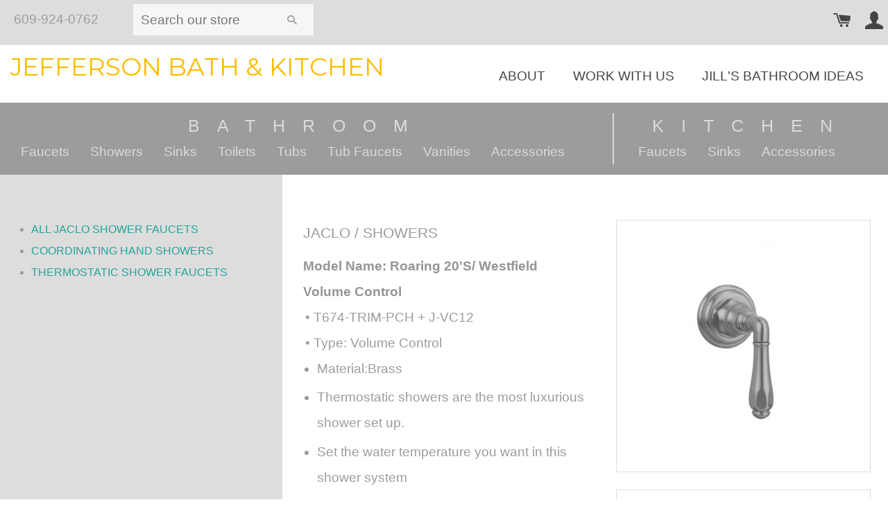

--- FILE ---
content_type: text/html; charset=utf-8
request_url: https://jeffersonbathandkitchen.com/products/roaring-20s-westfield-volume-control-t674-trim
body_size: 18436
content:
<!doctype html>
<!--[if lt IE 7]><html class="no-js lt-ie9 lt-ie8 lt-ie7" lang="en"> <![endif]-->
<!--[if IE 7]><html class="no-js lt-ie9 lt-ie8" lang="en"> <![endif]-->
<!--[if IE 8]><html class="no-js lt-ie9" lang="en"> <![endif]-->
<!--[if IE 9 ]><html class="ie9 no-js"> <![endif]-->
<!--[if (gt IE 9)|!(IE)]><!--> <html class="no-js"> <!--<![endif]-->
<head>

  <!-- Basic page needs ================================================== -->
  <meta charset="utf-8">
  <meta http-equiv="X-UA-Compatible" content="IE=edge,chrome=1">
  <meta name="google-site-verification" content="sX5tTJigo-AsHyV6d9GsIZY9gZEhJ-f8dHgGKRBcc3A" />
  

  <!-- Title and description ================================================== -->
  <title>
  Roaring 20&#39;s/ Westfield Volume Control - T674-TRIM + J-VC12 &ndash; Jefferson Bath &amp; Kitchen
  </title>

  
  <meta name="description" content="Material:Brass Thermostatic showers are the most luxurious shower set up. Set the water temperature you want in this shower system One-way volume control valve included ($165 value). Faucet controls water volume. Required with thermostatic showers. See our coordinating hand showers and shower heads. One volume control ">
  

  <!-- Helpers ================================================== -->
  <!-- /snippets/social-meta-tags.liquid -->




<meta property="og:site_name" content="Jefferson Bath &amp; Kitchen">
<meta property="og:url" content="https://jeffersonbathandkitchen.com/products/roaring-20s-westfield-volume-control-t674-trim">
<meta property="og:title" content="Roaring 20's/ Westfield Volume Control - T674-TRIM + J-VC12">
<meta property="og:type" content="product">
<meta property="og:description" content="Material:Brass Thermostatic showers are the most luxurious shower set up. Set the water temperature you want in this shower system One-way volume control valve included ($165 value). Faucet controls water volume. Required with thermostatic showers. See our coordinating hand showers and shower heads. One volume control ">

  <meta property="og:price:amount" content="270.00">
  <meta property="og:price:currency" content="USD">

<meta property="og:image" content="http://jeffersonbathandkitchen.com/cdn/shop/products/T674-TRIM-_JACLO___Catalog_Picture_d1b179ae-1a93-4ad2-9eb1-82569fe51633_1200x1200.jpg?v=1530149525">
<meta property="og:image:secure_url" content="https://jeffersonbathandkitchen.com/cdn/shop/products/T674-TRIM-_JACLO___Catalog_Picture_d1b179ae-1a93-4ad2-9eb1-82569fe51633_1200x1200.jpg?v=1530149525">


<meta name="twitter:card" content="summary_large_image">
<meta name="twitter:title" content="Roaring 20's/ Westfield Volume Control - T674-TRIM + J-VC12">
<meta name="twitter:description" content="Material:Brass Thermostatic showers are the most luxurious shower set up. Set the water temperature you want in this shower system One-way volume control valve included ($165 value). Faucet controls water volume. Required with thermostatic showers. See our coordinating hand showers and shower heads. One volume control ">

  <link rel="canonical" href="https://jeffersonbathandkitchen.com/products/roaring-20s-westfield-volume-control-t674-trim">
  <meta name="viewport" content="width=device-width,initial-scale=1,shrink-to-fit=no">
  <meta name="theme-color" content="#1c1d1d">

  <!-- CSS ================================================== -->
  <link href="//jeffersonbathandkitchen.com/cdn/shop/t/4/assets/timber.scss.css?v=24257137107908808601674773371" rel="stylesheet" type="text/css" media="all" />
  <link href="//jeffersonbathandkitchen.com/cdn/shop/t/4/assets/theme.scss.css?v=77012760981775971811674773371" rel="stylesheet" type="text/css" media="all" />
  
  
  
  <link href="//fonts.googleapis.com/css?family=Arapey:400" rel="stylesheet" type="text/css" media="all" />


  
    
    
    <link href="//fonts.googleapis.com/css?family=Open+Sans:400" rel="stylesheet" type="text/css" media="all" />
  


  
    
    
    <link href="//fonts.googleapis.com/css?family=Montserrat:400" rel="stylesheet" type="text/css" media="all" />
  



  <!-- Sections ================================================== -->
  <script>
    window.theme = window.theme || {};
    theme.strings = {
      zoomClose: "Close (Esc)",
      zoomPrev: "Previous (Left arrow key)",
      zoomNext: "Next (Right arrow key)",
      moneyFormat: "${{amount}}",
      addressError: "Error looking up that address",
      addressNoResults: "No results for that address",
      addressQueryLimit: "You have exceeded the Google API usage limit. Consider upgrading to a \u003ca href=\"https:\/\/developers.google.com\/maps\/premium\/usage-limits\"\u003ePremium Plan\u003c\/a\u003e.",
      authError: "There was a problem authenticating your Google Maps account.",
      cartEmpty: "Your cart is currently empty.",
      cartCookie: "Enable cookies to use the shopping cart",
      cartSavings: "I18n Error: Missing interpolation value \"savings\" for \"You're saving {{ savings }}\""
    };
    theme.settings = {
      cartType: "drawer",
      gridType: "collage"
    };
  </script>

  <script src="//jeffersonbathandkitchen.com/cdn/shop/t/4/assets/jquery-2.2.3.min.js?v=58211863146907186831519761578" type="text/javascript"></script>

  <!--[if (gt IE 9)|!(IE)]><!--><script src="//jeffersonbathandkitchen.com/cdn/shop/t/4/assets/lazysizes.min.js?v=37531750901115495291519761578" async="async"></script><!--<![endif]-->
  <!--[if lte IE 9]><script src="//jeffersonbathandkitchen.com/cdn/shop/t/4/assets/lazysizes.min.js?v=37531750901115495291519761578"></script><![endif]-->

  <!--[if (gt IE 9)|!(IE)]><!--><script src="//jeffersonbathandkitchen.com/cdn/shop/t/4/assets/theme.js?v=140786273135756095841519766330" defer="defer"></script><!--<![endif]-->
  <!--[if lte IE 9]><script src="//jeffersonbathandkitchen.com/cdn/shop/t/4/assets/theme.js?v=140786273135756095841519766330"></script><![endif]-->

  <!-- Header hook for plugins ================================================== -->
  <script>window.performance && window.performance.mark && window.performance.mark('shopify.content_for_header.start');</script><meta id="shopify-digital-wallet" name="shopify-digital-wallet" content="/26155148/digital_wallets/dialog">
<meta name="shopify-checkout-api-token" content="ecd93c77d7c427a42fcecd154a8b1680">
<link rel="alternate" type="application/json+oembed" href="https://jeffersonbathandkitchen.com/products/roaring-20s-westfield-volume-control-t674-trim.oembed">
<script async="async" src="/checkouts/internal/preloads.js?locale=en-US"></script>
<link rel="preconnect" href="https://shop.app" crossorigin="anonymous">
<script async="async" src="https://shop.app/checkouts/internal/preloads.js?locale=en-US&shop_id=26155148" crossorigin="anonymous"></script>
<script id="apple-pay-shop-capabilities" type="application/json">{"shopId":26155148,"countryCode":"US","currencyCode":"USD","merchantCapabilities":["supports3DS"],"merchantId":"gid:\/\/shopify\/Shop\/26155148","merchantName":"Jefferson Bath \u0026 Kitchen","requiredBillingContactFields":["postalAddress","email"],"requiredShippingContactFields":["postalAddress","email"],"shippingType":"shipping","supportedNetworks":["visa","masterCard","amex","discover","elo","jcb"],"total":{"type":"pending","label":"Jefferson Bath \u0026 Kitchen","amount":"1.00"},"shopifyPaymentsEnabled":true,"supportsSubscriptions":true}</script>
<script id="shopify-features" type="application/json">{"accessToken":"ecd93c77d7c427a42fcecd154a8b1680","betas":["rich-media-storefront-analytics"],"domain":"jeffersonbathandkitchen.com","predictiveSearch":true,"shopId":26155148,"locale":"en"}</script>
<script>var Shopify = Shopify || {};
Shopify.shop = "jefferson-bath-and-kitchen.myshopify.com";
Shopify.locale = "en";
Shopify.currency = {"active":"USD","rate":"1.0"};
Shopify.country = "US";
Shopify.theme = {"name":"Jefferson","id":10733453344,"schema_name":"Brooklyn","schema_version":"4.2.0","theme_store_id":730,"role":"main"};
Shopify.theme.handle = "null";
Shopify.theme.style = {"id":null,"handle":null};
Shopify.cdnHost = "jeffersonbathandkitchen.com/cdn";
Shopify.routes = Shopify.routes || {};
Shopify.routes.root = "/";</script>
<script type="module">!function(o){(o.Shopify=o.Shopify||{}).modules=!0}(window);</script>
<script>!function(o){function n(){var o=[];function n(){o.push(Array.prototype.slice.apply(arguments))}return n.q=o,n}var t=o.Shopify=o.Shopify||{};t.loadFeatures=n(),t.autoloadFeatures=n()}(window);</script>
<script>
  window.ShopifyPay = window.ShopifyPay || {};
  window.ShopifyPay.apiHost = "shop.app\/pay";
  window.ShopifyPay.redirectState = null;
</script>
<script id="shop-js-analytics" type="application/json">{"pageType":"product"}</script>
<script defer="defer" async type="module" src="//jeffersonbathandkitchen.com/cdn/shopifycloud/shop-js/modules/v2/client.init-shop-cart-sync_BN7fPSNr.en.esm.js"></script>
<script defer="defer" async type="module" src="//jeffersonbathandkitchen.com/cdn/shopifycloud/shop-js/modules/v2/chunk.common_Cbph3Kss.esm.js"></script>
<script defer="defer" async type="module" src="//jeffersonbathandkitchen.com/cdn/shopifycloud/shop-js/modules/v2/chunk.modal_DKumMAJ1.esm.js"></script>
<script type="module">
  await import("//jeffersonbathandkitchen.com/cdn/shopifycloud/shop-js/modules/v2/client.init-shop-cart-sync_BN7fPSNr.en.esm.js");
await import("//jeffersonbathandkitchen.com/cdn/shopifycloud/shop-js/modules/v2/chunk.common_Cbph3Kss.esm.js");
await import("//jeffersonbathandkitchen.com/cdn/shopifycloud/shop-js/modules/v2/chunk.modal_DKumMAJ1.esm.js");

  window.Shopify.SignInWithShop?.initShopCartSync?.({"fedCMEnabled":true,"windoidEnabled":true});

</script>
<script>
  window.Shopify = window.Shopify || {};
  if (!window.Shopify.featureAssets) window.Shopify.featureAssets = {};
  window.Shopify.featureAssets['shop-js'] = {"shop-cart-sync":["modules/v2/client.shop-cart-sync_CJVUk8Jm.en.esm.js","modules/v2/chunk.common_Cbph3Kss.esm.js","modules/v2/chunk.modal_DKumMAJ1.esm.js"],"init-fed-cm":["modules/v2/client.init-fed-cm_7Fvt41F4.en.esm.js","modules/v2/chunk.common_Cbph3Kss.esm.js","modules/v2/chunk.modal_DKumMAJ1.esm.js"],"init-shop-email-lookup-coordinator":["modules/v2/client.init-shop-email-lookup-coordinator_Cc088_bR.en.esm.js","modules/v2/chunk.common_Cbph3Kss.esm.js","modules/v2/chunk.modal_DKumMAJ1.esm.js"],"init-windoid":["modules/v2/client.init-windoid_hPopwJRj.en.esm.js","modules/v2/chunk.common_Cbph3Kss.esm.js","modules/v2/chunk.modal_DKumMAJ1.esm.js"],"shop-button":["modules/v2/client.shop-button_B0jaPSNF.en.esm.js","modules/v2/chunk.common_Cbph3Kss.esm.js","modules/v2/chunk.modal_DKumMAJ1.esm.js"],"shop-cash-offers":["modules/v2/client.shop-cash-offers_DPIskqss.en.esm.js","modules/v2/chunk.common_Cbph3Kss.esm.js","modules/v2/chunk.modal_DKumMAJ1.esm.js"],"shop-toast-manager":["modules/v2/client.shop-toast-manager_CK7RT69O.en.esm.js","modules/v2/chunk.common_Cbph3Kss.esm.js","modules/v2/chunk.modal_DKumMAJ1.esm.js"],"init-shop-cart-sync":["modules/v2/client.init-shop-cart-sync_BN7fPSNr.en.esm.js","modules/v2/chunk.common_Cbph3Kss.esm.js","modules/v2/chunk.modal_DKumMAJ1.esm.js"],"init-customer-accounts-sign-up":["modules/v2/client.init-customer-accounts-sign-up_CfPf4CXf.en.esm.js","modules/v2/client.shop-login-button_DeIztwXF.en.esm.js","modules/v2/chunk.common_Cbph3Kss.esm.js","modules/v2/chunk.modal_DKumMAJ1.esm.js"],"pay-button":["modules/v2/client.pay-button_CgIwFSYN.en.esm.js","modules/v2/chunk.common_Cbph3Kss.esm.js","modules/v2/chunk.modal_DKumMAJ1.esm.js"],"init-customer-accounts":["modules/v2/client.init-customer-accounts_DQ3x16JI.en.esm.js","modules/v2/client.shop-login-button_DeIztwXF.en.esm.js","modules/v2/chunk.common_Cbph3Kss.esm.js","modules/v2/chunk.modal_DKumMAJ1.esm.js"],"avatar":["modules/v2/client.avatar_BTnouDA3.en.esm.js"],"init-shop-for-new-customer-accounts":["modules/v2/client.init-shop-for-new-customer-accounts_CsZy_esa.en.esm.js","modules/v2/client.shop-login-button_DeIztwXF.en.esm.js","modules/v2/chunk.common_Cbph3Kss.esm.js","modules/v2/chunk.modal_DKumMAJ1.esm.js"],"shop-follow-button":["modules/v2/client.shop-follow-button_BRMJjgGd.en.esm.js","modules/v2/chunk.common_Cbph3Kss.esm.js","modules/v2/chunk.modal_DKumMAJ1.esm.js"],"checkout-modal":["modules/v2/client.checkout-modal_B9Drz_yf.en.esm.js","modules/v2/chunk.common_Cbph3Kss.esm.js","modules/v2/chunk.modal_DKumMAJ1.esm.js"],"shop-login-button":["modules/v2/client.shop-login-button_DeIztwXF.en.esm.js","modules/v2/chunk.common_Cbph3Kss.esm.js","modules/v2/chunk.modal_DKumMAJ1.esm.js"],"lead-capture":["modules/v2/client.lead-capture_DXYzFM3R.en.esm.js","modules/v2/chunk.common_Cbph3Kss.esm.js","modules/v2/chunk.modal_DKumMAJ1.esm.js"],"shop-login":["modules/v2/client.shop-login_CA5pJqmO.en.esm.js","modules/v2/chunk.common_Cbph3Kss.esm.js","modules/v2/chunk.modal_DKumMAJ1.esm.js"],"payment-terms":["modules/v2/client.payment-terms_BxzfvcZJ.en.esm.js","modules/v2/chunk.common_Cbph3Kss.esm.js","modules/v2/chunk.modal_DKumMAJ1.esm.js"]};
</script>
<script id="__st">var __st={"a":26155148,"offset":-18000,"reqid":"5dde4ba5-0a8e-4f37-8797-c8b1eb37cf96-1769875889","pageurl":"jeffersonbathandkitchen.com\/products\/roaring-20s-westfield-volume-control-t674-trim","u":"ed67a38f5c36","p":"product","rtyp":"product","rid":795176992857};</script>
<script>window.ShopifyPaypalV4VisibilityTracking = true;</script>
<script id="captcha-bootstrap">!function(){'use strict';const t='contact',e='account',n='new_comment',o=[[t,t],['blogs',n],['comments',n],[t,'customer']],c=[[e,'customer_login'],[e,'guest_login'],[e,'recover_customer_password'],[e,'create_customer']],r=t=>t.map((([t,e])=>`form[action*='/${t}']:not([data-nocaptcha='true']) input[name='form_type'][value='${e}']`)).join(','),a=t=>()=>t?[...document.querySelectorAll(t)].map((t=>t.form)):[];function s(){const t=[...o],e=r(t);return a(e)}const i='password',u='form_key',d=['recaptcha-v3-token','g-recaptcha-response','h-captcha-response',i],f=()=>{try{return window.sessionStorage}catch{return}},m='__shopify_v',_=t=>t.elements[u];function p(t,e,n=!1){try{const o=window.sessionStorage,c=JSON.parse(o.getItem(e)),{data:r}=function(t){const{data:e,action:n}=t;return t[m]||n?{data:e,action:n}:{data:t,action:n}}(c);for(const[e,n]of Object.entries(r))t.elements[e]&&(t.elements[e].value=n);n&&o.removeItem(e)}catch(o){console.error('form repopulation failed',{error:o})}}const l='form_type',E='cptcha';function T(t){t.dataset[E]=!0}const w=window,h=w.document,L='Shopify',v='ce_forms',y='captcha';let A=!1;((t,e)=>{const n=(g='f06e6c50-85a8-45c8-87d0-21a2b65856fe',I='https://cdn.shopify.com/shopifycloud/storefront-forms-hcaptcha/ce_storefront_forms_captcha_hcaptcha.v1.5.2.iife.js',D={infoText:'Protected by hCaptcha',privacyText:'Privacy',termsText:'Terms'},(t,e,n)=>{const o=w[L][v],c=o.bindForm;if(c)return c(t,g,e,D).then(n);var r;o.q.push([[t,g,e,D],n]),r=I,A||(h.body.append(Object.assign(h.createElement('script'),{id:'captcha-provider',async:!0,src:r})),A=!0)});var g,I,D;w[L]=w[L]||{},w[L][v]=w[L][v]||{},w[L][v].q=[],w[L][y]=w[L][y]||{},w[L][y].protect=function(t,e){n(t,void 0,e),T(t)},Object.freeze(w[L][y]),function(t,e,n,w,h,L){const[v,y,A,g]=function(t,e,n){const i=e?o:[],u=t?c:[],d=[...i,...u],f=r(d),m=r(i),_=r(d.filter((([t,e])=>n.includes(e))));return[a(f),a(m),a(_),s()]}(w,h,L),I=t=>{const e=t.target;return e instanceof HTMLFormElement?e:e&&e.form},D=t=>v().includes(t);t.addEventListener('submit',(t=>{const e=I(t);if(!e)return;const n=D(e)&&!e.dataset.hcaptchaBound&&!e.dataset.recaptchaBound,o=_(e),c=g().includes(e)&&(!o||!o.value);(n||c)&&t.preventDefault(),c&&!n&&(function(t){try{if(!f())return;!function(t){const e=f();if(!e)return;const n=_(t);if(!n)return;const o=n.value;o&&e.removeItem(o)}(t);const e=Array.from(Array(32),(()=>Math.random().toString(36)[2])).join('');!function(t,e){_(t)||t.append(Object.assign(document.createElement('input'),{type:'hidden',name:u})),t.elements[u].value=e}(t,e),function(t,e){const n=f();if(!n)return;const o=[...t.querySelectorAll(`input[type='${i}']`)].map((({name:t})=>t)),c=[...d,...o],r={};for(const[a,s]of new FormData(t).entries())c.includes(a)||(r[a]=s);n.setItem(e,JSON.stringify({[m]:1,action:t.action,data:r}))}(t,e)}catch(e){console.error('failed to persist form',e)}}(e),e.submit())}));const S=(t,e)=>{t&&!t.dataset[E]&&(n(t,e.some((e=>e===t))),T(t))};for(const o of['focusin','change'])t.addEventListener(o,(t=>{const e=I(t);D(e)&&S(e,y())}));const B=e.get('form_key'),M=e.get(l),P=B&&M;t.addEventListener('DOMContentLoaded',(()=>{const t=y();if(P)for(const e of t)e.elements[l].value===M&&p(e,B);[...new Set([...A(),...v().filter((t=>'true'===t.dataset.shopifyCaptcha))])].forEach((e=>S(e,t)))}))}(h,new URLSearchParams(w.location.search),n,t,e,['guest_login'])})(!0,!0)}();</script>
<script integrity="sha256-4kQ18oKyAcykRKYeNunJcIwy7WH5gtpwJnB7kiuLZ1E=" data-source-attribution="shopify.loadfeatures" defer="defer" src="//jeffersonbathandkitchen.com/cdn/shopifycloud/storefront/assets/storefront/load_feature-a0a9edcb.js" crossorigin="anonymous"></script>
<script crossorigin="anonymous" defer="defer" src="//jeffersonbathandkitchen.com/cdn/shopifycloud/storefront/assets/shopify_pay/storefront-65b4c6d7.js?v=20250812"></script>
<script data-source-attribution="shopify.dynamic_checkout.dynamic.init">var Shopify=Shopify||{};Shopify.PaymentButton=Shopify.PaymentButton||{isStorefrontPortableWallets:!0,init:function(){window.Shopify.PaymentButton.init=function(){};var t=document.createElement("script");t.src="https://jeffersonbathandkitchen.com/cdn/shopifycloud/portable-wallets/latest/portable-wallets.en.js",t.type="module",document.head.appendChild(t)}};
</script>
<script data-source-attribution="shopify.dynamic_checkout.buyer_consent">
  function portableWalletsHideBuyerConsent(e){var t=document.getElementById("shopify-buyer-consent"),n=document.getElementById("shopify-subscription-policy-button");t&&n&&(t.classList.add("hidden"),t.setAttribute("aria-hidden","true"),n.removeEventListener("click",e))}function portableWalletsShowBuyerConsent(e){var t=document.getElementById("shopify-buyer-consent"),n=document.getElementById("shopify-subscription-policy-button");t&&n&&(t.classList.remove("hidden"),t.removeAttribute("aria-hidden"),n.addEventListener("click",e))}window.Shopify?.PaymentButton&&(window.Shopify.PaymentButton.hideBuyerConsent=portableWalletsHideBuyerConsent,window.Shopify.PaymentButton.showBuyerConsent=portableWalletsShowBuyerConsent);
</script>
<script data-source-attribution="shopify.dynamic_checkout.cart.bootstrap">document.addEventListener("DOMContentLoaded",(function(){function t(){return document.querySelector("shopify-accelerated-checkout-cart, shopify-accelerated-checkout")}if(t())Shopify.PaymentButton.init();else{new MutationObserver((function(e,n){t()&&(Shopify.PaymentButton.init(),n.disconnect())})).observe(document.body,{childList:!0,subtree:!0})}}));
</script>
<link id="shopify-accelerated-checkout-styles" rel="stylesheet" media="screen" href="https://jeffersonbathandkitchen.com/cdn/shopifycloud/portable-wallets/latest/accelerated-checkout-backwards-compat.css" crossorigin="anonymous">
<style id="shopify-accelerated-checkout-cart">
        #shopify-buyer-consent {
  margin-top: 1em;
  display: inline-block;
  width: 100%;
}

#shopify-buyer-consent.hidden {
  display: none;
}

#shopify-subscription-policy-button {
  background: none;
  border: none;
  padding: 0;
  text-decoration: underline;
  font-size: inherit;
  cursor: pointer;
}

#shopify-subscription-policy-button::before {
  box-shadow: none;
}

      </style>

<script>window.performance && window.performance.mark && window.performance.mark('shopify.content_for_header.end');</script>
  <!-- /snippets/oldIE-js.liquid -->


<!--[if lt IE 9]>
<script src="//cdnjs.cloudflare.com/ajax/libs/html5shiv/3.7.2/html5shiv.min.js" type="text/javascript"></script>
<script src="//jeffersonbathandkitchen.com/cdn/shop/t/4/assets/respond.min.js?v=52248677837542619231519761579" type="text/javascript"></script>
<link href="//jeffersonbathandkitchen.com/cdn/shop/t/4/assets/respond-proxy.html" id="respond-proxy" rel="respond-proxy" />
<link href="//jeffersonbathandkitchen.com/search?q=61e2ead1b2bbf71d8d0f998e9502969c" id="respond-redirect" rel="respond-redirect" />
<script src="//jeffersonbathandkitchen.com/search?q=61e2ead1b2bbf71d8d0f998e9502969c" type="text/javascript"></script>
<![endif]-->


<!--[if (lte IE 9) ]><script src="//jeffersonbathandkitchen.com/cdn/shop/t/4/assets/match-media.min.js?v=159635276924582161481519761578" type="text/javascript"></script><![endif]-->


  <script src="//jeffersonbathandkitchen.com/cdn/shop/t/4/assets/modernizr.min.js?v=21391054748206432451519761578" type="text/javascript"></script>

  
  
<script type="text/javascript" src="//fast.fonts.net/jsapi/7ee0bbc9-78e9-4830-9814-fb430fde0d60.js"></script>
<link href="https://monorail-edge.shopifysvc.com" rel="dns-prefetch">
<script>(function(){if ("sendBeacon" in navigator && "performance" in window) {try {var session_token_from_headers = performance.getEntriesByType('navigation')[0].serverTiming.find(x => x.name == '_s').description;} catch {var session_token_from_headers = undefined;}var session_cookie_matches = document.cookie.match(/_shopify_s=([^;]*)/);var session_token_from_cookie = session_cookie_matches && session_cookie_matches.length === 2 ? session_cookie_matches[1] : "";var session_token = session_token_from_headers || session_token_from_cookie || "";function handle_abandonment_event(e) {var entries = performance.getEntries().filter(function(entry) {return /monorail-edge.shopifysvc.com/.test(entry.name);});if (!window.abandonment_tracked && entries.length === 0) {window.abandonment_tracked = true;var currentMs = Date.now();var navigation_start = performance.timing.navigationStart;var payload = {shop_id: 26155148,url: window.location.href,navigation_start,duration: currentMs - navigation_start,session_token,page_type: "product"};window.navigator.sendBeacon("https://monorail-edge.shopifysvc.com/v1/produce", JSON.stringify({schema_id: "online_store_buyer_site_abandonment/1.1",payload: payload,metadata: {event_created_at_ms: currentMs,event_sent_at_ms: currentMs}}));}}window.addEventListener('pagehide', handle_abandonment_event);}}());</script>
<script id="web-pixels-manager-setup">(function e(e,d,r,n,o){if(void 0===o&&(o={}),!Boolean(null===(a=null===(i=window.Shopify)||void 0===i?void 0:i.analytics)||void 0===a?void 0:a.replayQueue)){var i,a;window.Shopify=window.Shopify||{};var t=window.Shopify;t.analytics=t.analytics||{};var s=t.analytics;s.replayQueue=[],s.publish=function(e,d,r){return s.replayQueue.push([e,d,r]),!0};try{self.performance.mark("wpm:start")}catch(e){}var l=function(){var e={modern:/Edge?\/(1{2}[4-9]|1[2-9]\d|[2-9]\d{2}|\d{4,})\.\d+(\.\d+|)|Firefox\/(1{2}[4-9]|1[2-9]\d|[2-9]\d{2}|\d{4,})\.\d+(\.\d+|)|Chrom(ium|e)\/(9{2}|\d{3,})\.\d+(\.\d+|)|(Maci|X1{2}).+ Version\/(15\.\d+|(1[6-9]|[2-9]\d|\d{3,})\.\d+)([,.]\d+|)( \(\w+\)|)( Mobile\/\w+|) Safari\/|Chrome.+OPR\/(9{2}|\d{3,})\.\d+\.\d+|(CPU[ +]OS|iPhone[ +]OS|CPU[ +]iPhone|CPU IPhone OS|CPU iPad OS)[ +]+(15[._]\d+|(1[6-9]|[2-9]\d|\d{3,})[._]\d+)([._]\d+|)|Android:?[ /-](13[3-9]|1[4-9]\d|[2-9]\d{2}|\d{4,})(\.\d+|)(\.\d+|)|Android.+Firefox\/(13[5-9]|1[4-9]\d|[2-9]\d{2}|\d{4,})\.\d+(\.\d+|)|Android.+Chrom(ium|e)\/(13[3-9]|1[4-9]\d|[2-9]\d{2}|\d{4,})\.\d+(\.\d+|)|SamsungBrowser\/([2-9]\d|\d{3,})\.\d+/,legacy:/Edge?\/(1[6-9]|[2-9]\d|\d{3,})\.\d+(\.\d+|)|Firefox\/(5[4-9]|[6-9]\d|\d{3,})\.\d+(\.\d+|)|Chrom(ium|e)\/(5[1-9]|[6-9]\d|\d{3,})\.\d+(\.\d+|)([\d.]+$|.*Safari\/(?![\d.]+ Edge\/[\d.]+$))|(Maci|X1{2}).+ Version\/(10\.\d+|(1[1-9]|[2-9]\d|\d{3,})\.\d+)([,.]\d+|)( \(\w+\)|)( Mobile\/\w+|) Safari\/|Chrome.+OPR\/(3[89]|[4-9]\d|\d{3,})\.\d+\.\d+|(CPU[ +]OS|iPhone[ +]OS|CPU[ +]iPhone|CPU IPhone OS|CPU iPad OS)[ +]+(10[._]\d+|(1[1-9]|[2-9]\d|\d{3,})[._]\d+)([._]\d+|)|Android:?[ /-](13[3-9]|1[4-9]\d|[2-9]\d{2}|\d{4,})(\.\d+|)(\.\d+|)|Mobile Safari.+OPR\/([89]\d|\d{3,})\.\d+\.\d+|Android.+Firefox\/(13[5-9]|1[4-9]\d|[2-9]\d{2}|\d{4,})\.\d+(\.\d+|)|Android.+Chrom(ium|e)\/(13[3-9]|1[4-9]\d|[2-9]\d{2}|\d{4,})\.\d+(\.\d+|)|Android.+(UC? ?Browser|UCWEB|U3)[ /]?(15\.([5-9]|\d{2,})|(1[6-9]|[2-9]\d|\d{3,})\.\d+)\.\d+|SamsungBrowser\/(5\.\d+|([6-9]|\d{2,})\.\d+)|Android.+MQ{2}Browser\/(14(\.(9|\d{2,})|)|(1[5-9]|[2-9]\d|\d{3,})(\.\d+|))(\.\d+|)|K[Aa][Ii]OS\/(3\.\d+|([4-9]|\d{2,})\.\d+)(\.\d+|)/},d=e.modern,r=e.legacy,n=navigator.userAgent;return n.match(d)?"modern":n.match(r)?"legacy":"unknown"}(),u="modern"===l?"modern":"legacy",c=(null!=n?n:{modern:"",legacy:""})[u],f=function(e){return[e.baseUrl,"/wpm","/b",e.hashVersion,"modern"===e.buildTarget?"m":"l",".js"].join("")}({baseUrl:d,hashVersion:r,buildTarget:u}),m=function(e){var d=e.version,r=e.bundleTarget,n=e.surface,o=e.pageUrl,i=e.monorailEndpoint;return{emit:function(e){var a=e.status,t=e.errorMsg,s=(new Date).getTime(),l=JSON.stringify({metadata:{event_sent_at_ms:s},events:[{schema_id:"web_pixels_manager_load/3.1",payload:{version:d,bundle_target:r,page_url:o,status:a,surface:n,error_msg:t},metadata:{event_created_at_ms:s}}]});if(!i)return console&&console.warn&&console.warn("[Web Pixels Manager] No Monorail endpoint provided, skipping logging."),!1;try{return self.navigator.sendBeacon.bind(self.navigator)(i,l)}catch(e){}var u=new XMLHttpRequest;try{return u.open("POST",i,!0),u.setRequestHeader("Content-Type","text/plain"),u.send(l),!0}catch(e){return console&&console.warn&&console.warn("[Web Pixels Manager] Got an unhandled error while logging to Monorail."),!1}}}}({version:r,bundleTarget:l,surface:e.surface,pageUrl:self.location.href,monorailEndpoint:e.monorailEndpoint});try{o.browserTarget=l,function(e){var d=e.src,r=e.async,n=void 0===r||r,o=e.onload,i=e.onerror,a=e.sri,t=e.scriptDataAttributes,s=void 0===t?{}:t,l=document.createElement("script"),u=document.querySelector("head"),c=document.querySelector("body");if(l.async=n,l.src=d,a&&(l.integrity=a,l.crossOrigin="anonymous"),s)for(var f in s)if(Object.prototype.hasOwnProperty.call(s,f))try{l.dataset[f]=s[f]}catch(e){}if(o&&l.addEventListener("load",o),i&&l.addEventListener("error",i),u)u.appendChild(l);else{if(!c)throw new Error("Did not find a head or body element to append the script");c.appendChild(l)}}({src:f,async:!0,onload:function(){if(!function(){var e,d;return Boolean(null===(d=null===(e=window.Shopify)||void 0===e?void 0:e.analytics)||void 0===d?void 0:d.initialized)}()){var d=window.webPixelsManager.init(e)||void 0;if(d){var r=window.Shopify.analytics;r.replayQueue.forEach((function(e){var r=e[0],n=e[1],o=e[2];d.publishCustomEvent(r,n,o)})),r.replayQueue=[],r.publish=d.publishCustomEvent,r.visitor=d.visitor,r.initialized=!0}}},onerror:function(){return m.emit({status:"failed",errorMsg:"".concat(f," has failed to load")})},sri:function(e){var d=/^sha384-[A-Za-z0-9+/=]+$/;return"string"==typeof e&&d.test(e)}(c)?c:"",scriptDataAttributes:o}),m.emit({status:"loading"})}catch(e){m.emit({status:"failed",errorMsg:(null==e?void 0:e.message)||"Unknown error"})}}})({shopId: 26155148,storefrontBaseUrl: "https://jeffersonbathandkitchen.com",extensionsBaseUrl: "https://extensions.shopifycdn.com/cdn/shopifycloud/web-pixels-manager",monorailEndpoint: "https://monorail-edge.shopifysvc.com/unstable/produce_batch",surface: "storefront-renderer",enabledBetaFlags: ["2dca8a86"],webPixelsConfigList: [{"id":"shopify-app-pixel","configuration":"{}","eventPayloadVersion":"v1","runtimeContext":"STRICT","scriptVersion":"0450","apiClientId":"shopify-pixel","type":"APP","privacyPurposes":["ANALYTICS","MARKETING"]},{"id":"shopify-custom-pixel","eventPayloadVersion":"v1","runtimeContext":"LAX","scriptVersion":"0450","apiClientId":"shopify-pixel","type":"CUSTOM","privacyPurposes":["ANALYTICS","MARKETING"]}],isMerchantRequest: false,initData: {"shop":{"name":"Jefferson Bath \u0026 Kitchen","paymentSettings":{"currencyCode":"USD"},"myshopifyDomain":"jefferson-bath-and-kitchen.myshopify.com","countryCode":"US","storefrontUrl":"https:\/\/jeffersonbathandkitchen.com"},"customer":null,"cart":null,"checkout":null,"productVariants":[{"price":{"amount":270.0,"currencyCode":"USD"},"product":{"title":"Roaring 20's\/ Westfield Volume Control - T674-TRIM + J-VC12","vendor":"Jaclo","id":"795176992857","untranslatedTitle":"Roaring 20's\/ Westfield Volume Control - T674-TRIM + J-VC12","url":"\/products\/roaring-20s-westfield-volume-control-t674-trim","type":"Shower head"},"id":"8940242567257","image":{"src":"\/\/jeffersonbathandkitchen.com\/cdn\/shop\/products\/T674-TRIM-_JACLO___Catalog_Picture_d1b179ae-1a93-4ad2-9eb1-82569fe51633.jpg?v=1530149525"},"sku":"T674-TRIM-PCH + J-VC12","title":"Polished Chrome","untranslatedTitle":"Polished Chrome"},{"price":{"amount":300.0,"currencyCode":"USD"},"product":{"title":"Roaring 20's\/ Westfield Volume Control - T674-TRIM + J-VC12","vendor":"Jaclo","id":"795176992857","untranslatedTitle":"Roaring 20's\/ Westfield Volume Control - T674-TRIM + J-VC12","url":"\/products\/roaring-20s-westfield-volume-control-t674-trim","type":"Shower head"},"id":"8940242600025","image":{"src":"\/\/jeffersonbathandkitchen.com\/cdn\/shop\/products\/T674-TRIM-_JACLO___Catalog_Picture_d1b179ae-1a93-4ad2-9eb1-82569fe51633.jpg?v=1530149525"},"sku":"T674-TRIM-PN + J-VC12","title":"Polished Nickel","untranslatedTitle":"Polished Nickel"},{"price":{"amount":300.0,"currencyCode":"USD"},"product":{"title":"Roaring 20's\/ Westfield Volume Control - T674-TRIM + J-VC12","vendor":"Jaclo","id":"795176992857","untranslatedTitle":"Roaring 20's\/ Westfield Volume Control - T674-TRIM + J-VC12","url":"\/products\/roaring-20s-westfield-volume-control-t674-trim","type":"Shower head"},"id":"8940242632793","image":{"src":"\/\/jeffersonbathandkitchen.com\/cdn\/shop\/products\/T674-TRIM-_JACLO___Catalog_Picture_d1b179ae-1a93-4ad2-9eb1-82569fe51633.jpg?v=1530149525"},"sku":"T674-TRIM-BN + J-VC12","title":"Brushed Nickel","untranslatedTitle":"Brushed Nickel"}],"purchasingCompany":null},},"https://jeffersonbathandkitchen.com/cdn","1d2a099fw23dfb22ep557258f5m7a2edbae",{"modern":"","legacy":""},{"shopId":"26155148","storefrontBaseUrl":"https:\/\/jeffersonbathandkitchen.com","extensionBaseUrl":"https:\/\/extensions.shopifycdn.com\/cdn\/shopifycloud\/web-pixels-manager","surface":"storefront-renderer","enabledBetaFlags":"[\"2dca8a86\"]","isMerchantRequest":"false","hashVersion":"1d2a099fw23dfb22ep557258f5m7a2edbae","publish":"custom","events":"[[\"page_viewed\",{}],[\"product_viewed\",{\"productVariant\":{\"price\":{\"amount\":270.0,\"currencyCode\":\"USD\"},\"product\":{\"title\":\"Roaring 20's\/ Westfield Volume Control - T674-TRIM + J-VC12\",\"vendor\":\"Jaclo\",\"id\":\"795176992857\",\"untranslatedTitle\":\"Roaring 20's\/ Westfield Volume Control - T674-TRIM + J-VC12\",\"url\":\"\/products\/roaring-20s-westfield-volume-control-t674-trim\",\"type\":\"Shower head\"},\"id\":\"8940242567257\",\"image\":{\"src\":\"\/\/jeffersonbathandkitchen.com\/cdn\/shop\/products\/T674-TRIM-_JACLO___Catalog_Picture_d1b179ae-1a93-4ad2-9eb1-82569fe51633.jpg?v=1530149525\"},\"sku\":\"T674-TRIM-PCH + J-VC12\",\"title\":\"Polished Chrome\",\"untranslatedTitle\":\"Polished Chrome\"}}]]"});</script><script>
  window.ShopifyAnalytics = window.ShopifyAnalytics || {};
  window.ShopifyAnalytics.meta = window.ShopifyAnalytics.meta || {};
  window.ShopifyAnalytics.meta.currency = 'USD';
  var meta = {"product":{"id":795176992857,"gid":"gid:\/\/shopify\/Product\/795176992857","vendor":"Jaclo","type":"Shower head","handle":"roaring-20s-westfield-volume-control-t674-trim","variants":[{"id":8940242567257,"price":27000,"name":"Roaring 20's\/ Westfield Volume Control - T674-TRIM + J-VC12 - Polished Chrome","public_title":"Polished Chrome","sku":"T674-TRIM-PCH + J-VC12"},{"id":8940242600025,"price":30000,"name":"Roaring 20's\/ Westfield Volume Control - T674-TRIM + J-VC12 - Polished Nickel","public_title":"Polished Nickel","sku":"T674-TRIM-PN + J-VC12"},{"id":8940242632793,"price":30000,"name":"Roaring 20's\/ Westfield Volume Control - T674-TRIM + J-VC12 - Brushed Nickel","public_title":"Brushed Nickel","sku":"T674-TRIM-BN + J-VC12"}],"remote":false},"page":{"pageType":"product","resourceType":"product","resourceId":795176992857,"requestId":"5dde4ba5-0a8e-4f37-8797-c8b1eb37cf96-1769875889"}};
  for (var attr in meta) {
    window.ShopifyAnalytics.meta[attr] = meta[attr];
  }
</script>
<script class="analytics">
  (function () {
    var customDocumentWrite = function(content) {
      var jquery = null;

      if (window.jQuery) {
        jquery = window.jQuery;
      } else if (window.Checkout && window.Checkout.$) {
        jquery = window.Checkout.$;
      }

      if (jquery) {
        jquery('body').append(content);
      }
    };

    var hasLoggedConversion = function(token) {
      if (token) {
        return document.cookie.indexOf('loggedConversion=' + token) !== -1;
      }
      return false;
    }

    var setCookieIfConversion = function(token) {
      if (token) {
        var twoMonthsFromNow = new Date(Date.now());
        twoMonthsFromNow.setMonth(twoMonthsFromNow.getMonth() + 2);

        document.cookie = 'loggedConversion=' + token + '; expires=' + twoMonthsFromNow;
      }
    }

    var trekkie = window.ShopifyAnalytics.lib = window.trekkie = window.trekkie || [];
    if (trekkie.integrations) {
      return;
    }
    trekkie.methods = [
      'identify',
      'page',
      'ready',
      'track',
      'trackForm',
      'trackLink'
    ];
    trekkie.factory = function(method) {
      return function() {
        var args = Array.prototype.slice.call(arguments);
        args.unshift(method);
        trekkie.push(args);
        return trekkie;
      };
    };
    for (var i = 0; i < trekkie.methods.length; i++) {
      var key = trekkie.methods[i];
      trekkie[key] = trekkie.factory(key);
    }
    trekkie.load = function(config) {
      trekkie.config = config || {};
      trekkie.config.initialDocumentCookie = document.cookie;
      var first = document.getElementsByTagName('script')[0];
      var script = document.createElement('script');
      script.type = 'text/javascript';
      script.onerror = function(e) {
        var scriptFallback = document.createElement('script');
        scriptFallback.type = 'text/javascript';
        scriptFallback.onerror = function(error) {
                var Monorail = {
      produce: function produce(monorailDomain, schemaId, payload) {
        var currentMs = new Date().getTime();
        var event = {
          schema_id: schemaId,
          payload: payload,
          metadata: {
            event_created_at_ms: currentMs,
            event_sent_at_ms: currentMs
          }
        };
        return Monorail.sendRequest("https://" + monorailDomain + "/v1/produce", JSON.stringify(event));
      },
      sendRequest: function sendRequest(endpointUrl, payload) {
        // Try the sendBeacon API
        if (window && window.navigator && typeof window.navigator.sendBeacon === 'function' && typeof window.Blob === 'function' && !Monorail.isIos12()) {
          var blobData = new window.Blob([payload], {
            type: 'text/plain'
          });

          if (window.navigator.sendBeacon(endpointUrl, blobData)) {
            return true;
          } // sendBeacon was not successful

        } // XHR beacon

        var xhr = new XMLHttpRequest();

        try {
          xhr.open('POST', endpointUrl);
          xhr.setRequestHeader('Content-Type', 'text/plain');
          xhr.send(payload);
        } catch (e) {
          console.log(e);
        }

        return false;
      },
      isIos12: function isIos12() {
        return window.navigator.userAgent.lastIndexOf('iPhone; CPU iPhone OS 12_') !== -1 || window.navigator.userAgent.lastIndexOf('iPad; CPU OS 12_') !== -1;
      }
    };
    Monorail.produce('monorail-edge.shopifysvc.com',
      'trekkie_storefront_load_errors/1.1',
      {shop_id: 26155148,
      theme_id: 10733453344,
      app_name: "storefront",
      context_url: window.location.href,
      source_url: "//jeffersonbathandkitchen.com/cdn/s/trekkie.storefront.c59ea00e0474b293ae6629561379568a2d7c4bba.min.js"});

        };
        scriptFallback.async = true;
        scriptFallback.src = '//jeffersonbathandkitchen.com/cdn/s/trekkie.storefront.c59ea00e0474b293ae6629561379568a2d7c4bba.min.js';
        first.parentNode.insertBefore(scriptFallback, first);
      };
      script.async = true;
      script.src = '//jeffersonbathandkitchen.com/cdn/s/trekkie.storefront.c59ea00e0474b293ae6629561379568a2d7c4bba.min.js';
      first.parentNode.insertBefore(script, first);
    };
    trekkie.load(
      {"Trekkie":{"appName":"storefront","development":false,"defaultAttributes":{"shopId":26155148,"isMerchantRequest":null,"themeId":10733453344,"themeCityHash":"13245555684569765917","contentLanguage":"en","currency":"USD","eventMetadataId":"a4eba17c-6566-4942-8281-0f41aaa02da9"},"isServerSideCookieWritingEnabled":true,"monorailRegion":"shop_domain","enabledBetaFlags":["65f19447","b5387b81"]},"Session Attribution":{},"S2S":{"facebookCapiEnabled":false,"source":"trekkie-storefront-renderer","apiClientId":580111}}
    );

    var loaded = false;
    trekkie.ready(function() {
      if (loaded) return;
      loaded = true;

      window.ShopifyAnalytics.lib = window.trekkie;

      var originalDocumentWrite = document.write;
      document.write = customDocumentWrite;
      try { window.ShopifyAnalytics.merchantGoogleAnalytics.call(this); } catch(error) {};
      document.write = originalDocumentWrite;

      window.ShopifyAnalytics.lib.page(null,{"pageType":"product","resourceType":"product","resourceId":795176992857,"requestId":"5dde4ba5-0a8e-4f37-8797-c8b1eb37cf96-1769875889","shopifyEmitted":true});

      var match = window.location.pathname.match(/checkouts\/(.+)\/(thank_you|post_purchase)/)
      var token = match? match[1]: undefined;
      if (!hasLoggedConversion(token)) {
        setCookieIfConversion(token);
        window.ShopifyAnalytics.lib.track("Viewed Product",{"currency":"USD","variantId":8940242567257,"productId":795176992857,"productGid":"gid:\/\/shopify\/Product\/795176992857","name":"Roaring 20's\/ Westfield Volume Control - T674-TRIM + J-VC12 - Polished Chrome","price":"270.00","sku":"T674-TRIM-PCH + J-VC12","brand":"Jaclo","variant":"Polished Chrome","category":"Shower head","nonInteraction":true,"remote":false},undefined,undefined,{"shopifyEmitted":true});
      window.ShopifyAnalytics.lib.track("monorail:\/\/trekkie_storefront_viewed_product\/1.1",{"currency":"USD","variantId":8940242567257,"productId":795176992857,"productGid":"gid:\/\/shopify\/Product\/795176992857","name":"Roaring 20's\/ Westfield Volume Control - T674-TRIM + J-VC12 - Polished Chrome","price":"270.00","sku":"T674-TRIM-PCH + J-VC12","brand":"Jaclo","variant":"Polished Chrome","category":"Shower head","nonInteraction":true,"remote":false,"referer":"https:\/\/jeffersonbathandkitchen.com\/products\/roaring-20s-westfield-volume-control-t674-trim"});
      }
    });


        var eventsListenerScript = document.createElement('script');
        eventsListenerScript.async = true;
        eventsListenerScript.src = "//jeffersonbathandkitchen.com/cdn/shopifycloud/storefront/assets/shop_events_listener-3da45d37.js";
        document.getElementsByTagName('head')[0].appendChild(eventsListenerScript);

})();</script>
<script
  defer
  src="https://jeffersonbathandkitchen.com/cdn/shopifycloud/perf-kit/shopify-perf-kit-3.1.0.min.js"
  data-application="storefront-renderer"
  data-shop-id="26155148"
  data-render-region="gcp-us-central1"
  data-page-type="product"
  data-theme-instance-id="10733453344"
  data-theme-name="Brooklyn"
  data-theme-version="4.2.0"
  data-monorail-region="shop_domain"
  data-resource-timing-sampling-rate="10"
  data-shs="true"
  data-shs-beacon="true"
  data-shs-export-with-fetch="true"
  data-shs-logs-sample-rate="1"
  data-shs-beacon-endpoint="https://jeffersonbathandkitchen.com/api/collect"
></script>
</head>


<body id="roaring-20-39-s-westfield-volume-control-t674-trim-j-vc12" class="template-product">

  <div id="NavDrawer" class="drawer drawer--left">
    <div id="shopify-section-drawer-menu" class="shopify-section"><div data-section-id="drawer-menu" data-section-type="drawer-menu-section">
  <div class="drawer__inner drawer-left__inner">

    

    <!-- begin mobile-nav -->
    <ul class="mobile-nav">
      
        
        
        
          <li class="mobile-nav__item">
            <a href="/" class="mobile-nav__link">Home</a>
          </li>
        
      
        
        
        
          <li class="mobile-nav__item">
            <a href="/pages/about" class="mobile-nav__link">About</a>
          </li>
        
      
        
        
        
          <li class="mobile-nav__item">
            <a href="/pages/work-with-us" class="mobile-nav__link">Work with Us</a>
          </li>
        
      
        
        
        
          <li class="mobile-nav__item">
            <a href="/pages/jills-bathroom-ideas" class="mobile-nav__link">Jill's Whole Bathroom</a>
          </li>
        
      

      
      <li class="mobile-nav__spacer"></li>

      
      
        
          <li class="mobile-nav__item mobile-nav__item--secondary">
            <a href="/account/login" id="customer_login_link">Log In</a>
          </li>
          <li class="mobile-nav__item mobile-nav__item--secondary">
            <a href="/account/register" id="customer_register_link">Create Account</a>
          </li>
        
      
      
        <li class="mobile-nav__item mobile-nav__item--secondary"><a href="/search">Search</a></li>
      
    </ul>
    <!-- //mobile-nav -->
  </div>
</div>


</div>
  </div>
  <div id="CartDrawer" class="drawer drawer--right drawer--has-fixed-footer">
    <div class="drawer__fixed-header">
      <div class="drawer__header">
        <div class="drawer__title">Your cart</div>
        <div class="drawer__close">
          <button type="button" class="icon-fallback-text drawer__close-button js-drawer-close">
            <span class="icon icon-x" aria-hidden="true"></span>
            <span class="fallback-text">Close Cart</span>
          </button>
        </div>
      </div>
    </div>
    <div class="drawer__inner">
      <div id="CartContainer" class="drawer__cart"></div>
    </div>
  </div>

  <div id="PageContainer" class="page-container">

    <div id="shopify-section-header" class="shopify-section"><style>
  .site-header__logo img {
    max-width: 180px;
  }

  @media screen and (max-width: 768px) {
    .site-header__logo img {
      max-width: 100%;
    }
  }
</style>


<div data-section-id="header" data-section-type="header-section" data-template="product">
  <div class="header-container">
    <div class="header-wrapper">
      

      <header class="site-header" role="banner">
        <div id="topRow">
          <div class="topRowWrapper">
            <div class="grid--full grid--table">
            <div class="grid__item large--one-half medium-down--one-half">          	
              <ul>
                <li class="site-nav__item">
                  609-924-0762
                </li>
			<li id="searchBar" class="site-nav__item">
			<!-- /snippets/search-bar.liquid -->





<form action="/search" method="get" class="input-group search-bar " role="search">
  
  <input type="search" name="q" value="" placeholder="Search our store" class="input-group-field" aria-label="Search our store">
  <span class="input-group-btn">
    <button id="searchBtn" type="submit" class="btn--secondary icon-fallback-text">
      <span class="icon icon-search" aria-hidden="true"></span>
      <span class="fallback-text">Search</span>
    </button>
  </span>
</form>

                  </li>
            </ul>
            </div>
            <div id="cartIcons" class="grid__item large--one-half medium-down--one-half">
            <span class="float-right">
              <ul>
                  <li class="site-nav__item">
                  <a href="/cart" class="site-nav__link site-nav__link--icon cart-link js-drawer-open-button-right" aria-controls="CartDrawer">
                    <span class="icon-fallback-text">
                      <span class="icon icon-cart" aria-hidden="true"></span>
                      <span class="fallback-text">Cart</span>
                    </span>
                    <span class="cart-link__bubble"></span>
                  </a>
                </li>
                
                  <li class="site-nav__item site-nav__expanded-item">
                    <a class="site-nav__link site-nav__link--icon" href="/account">
                      <span class="icon-fallback-text">
                        <span class="icon icon-customer" aria-hidden="true"></span>
                        <span class="fallback-text">
                          
                            Log In
                          
                        </span>
                      </span>
                    </a>
                  </li>
                
                  
          </ul>
              </span>
              </div>
              </div>
         </div> 
        </div>
        <div class="wrapper">
          <div class="grid--full grid--table">
            <div id="titleCol1" class="grid__item large--hide large--one-sixth one-quarter">
              <div class="site-nav--open site-nav--mobile">
                <button type="button" class="icon-fallback-text site-nav__link site-nav__link--burger js-drawer-open-button-left" aria-controls="NavDrawer">
                  <span class="burger-icon burger-icon--top"></span>
                  <span class="burger-icon burger-icon--mid"></span>
                  <span class="burger-icon burger-icon--bottom"></span>
                  <span class="fallback-text">Site navigation</span>
                </button>
              </div>
            </div>
            <div id="titleCol2" class="grid__item large--one-half medium-down--one-half">
              
              
                <div class="h1 site-header__logo large--left" itemscope itemtype="http://schema.org/Organization">
              
                

                
                  <a href="/" itemprop="url">Jefferson <br class="medium--hide large--hide" /> Bath &amp; Kitchen</a>
                
              
                </div>
              
            </div>
            <div id="titleCol3" class="grid__item large--one-half large--text-right medium-down--hide">
              
              <!-- begin site-nav -->
              <ul class="site-nav" id="AccessibleNav">
                

                
                  
                  
                  
                    <li class="site-nav__item site-nav__expanded-item">
                      <a href="/pages/about" class="site-nav__link">About</a>
                    </li>
                  
                
                  
                  
                  
                    <li class="site-nav__item site-nav__expanded-item">
                      <a href="/pages/work-with-us" class="site-nav__link">Work with Us</a>
                    </li>
                  
                
                  
                  
                  
                    <li class="site-nav__item site-nav__expanded-item">
                      <a href="/pages/jills-bathroom-ideas" class="site-nav__link">Jill's Bathroom Ideas</a>
                    </li>
                  
                
              </ul>
              <!-- //site-nav -->
            </div>
            <div id="titleCol4" class="grid__item large--hide one-quarter">
              <div class="site-nav--mobile text-right">
                <a href="/cart" class="site-nav__link cart-link js-drawer-open-button-right" aria-controls="CartDrawer">
                  <span class="icon-fallback-text">
                    <span class="icon icon-cart" aria-hidden="true"></span>
                    <span class="fallback-text">Cart</span>
                  </span>
                  <span class="cart-link__bubble"></span>
                </a>
              </div>
            </div>
          </div>
        </div>
		<div id="homeNav">
          <div id="homeNavWrapper" class="grid--full grid--table">            <div>
            <div id="bathroomNav" class="grid__item large--two-thirds">
              <div class="navHeading">Bathroom</div>
          	<ul>
            
               <li class="site-nav__item"><a href="/collections/bath-faucets" title="">Faucets</a></li>
            
               <li class="site-nav__item"><a href="/collections/shower-faucets-heads" title="">Showers</a></li>
            
               <li class="site-nav__item"><a href="/collections/sinks" title="">Sinks</a></li>
            
               <li class="site-nav__item"><a href="/collections/toilets-1" title="">Toilets</a></li>
            
               <li class="site-nav__item"><a href="/collections/tubs" title="">Tubs</a></li>
            
               <li class="site-nav__item"><a href="/collections/tub-faucets" title="">Tub Faucets</a></li>
            
               <li class="site-nav__item"><a href="/collections/vanities" title="">Vanities</a></li>
            
               <li class="site-nav__item"><a href="/collections/bathroom-accessories" title="">Accessories</a></li>
            
            </ul>
            </div>
            <div id="kitchenNav" class="grid__item large--one-third"> 
              <div id="kitchenInner">
                <div class="navHeading">Kitchen</div>
                <ul>
                
                   <li class="site-nav__item"><a href="/collections/kitchen-faucets" title="">Faucets</a></li>
                
                   <li class="site-nav__item"><a href="/collections/kitchen-sinks" title="">Sinks</a></li>
                
                   <li class="site-nav__item"><a href="/collections/kitchen-accessories" title="">Accessories</a></li>
                
                </ul>
              </div>
            </div>

          </div>
        </div>
          
      </header>
    </div>
  </div>
</div>


          

</div>

    
    
      <main class="main-content" role="main">
        
          <div class="wrapper">
        
          <!-- /templates/product.liquid -->


<div id="shopify-section-product-template" class="shopify-section"><!-- /templates/product.liquid -->
<div itemscope itemtype="http://schema.org/Product" id="ProductSection--product-template" data-section-id="product-template" data-section-type="product-template" data-image-zoom-type="true" data-enable-history-state="true" data-scroll-to-image="true">

    <meta itemprop="url" content="https://jeffersonbathandkitchen.com/products/roaring-20s-westfield-volume-control-t674-trim">
    <meta itemprop="image" content="//jeffersonbathandkitchen.com/cdn/shop/products/T674-TRIM-_JACLO___Catalog_Picture_d1b179ae-1a93-4ad2-9eb1-82569fe51633_grande.jpg?v=1530149525">
	
    
    

    
    
      
    
      
    
      
    
      
    
      
    
      
    
      
    
      
    
      
    
      
    
      
    
      
    
      
    
      
    
      
    
      
    
      
    
      
        
  		    		
        
  


    <div id="col1" class="grid product-single flexbox-container">      
      <div id="productMenu" class="grid__item large--four-twelfths medium--four-twelfths">        
        		
        
        
        
        
        
        
        
        
			
        	
            
            
            
            
            
            
            
            
            
        
			
        	
            
            
            
            
            
            
            
            
            
        
			
        	
            
            
            
            
            
            
            
            
            
        
			
        	
            
            
            
            
            
            
            
            
            
        
			
        	
            
            
            
            
            
            
            
            
            
        
			
        	
            
            
            
            
            
            
            
            
            
        
			
        	
            
            
            
            
            
            
            
            
            
        
			
        	
            
            
            
            
            
            
            
            
            
        
			
        	
            
            
            
            
            
            
            
            
            
        
			
        	
            
            
            
            
            
            
            
            
            
        
			
        	
            
            
            
            
            
            
            
            
            
        
			
        	
            
            
            
            
            
            
            
            
            
        
			
        	
            
            
            
            
            
            
            
            
            
        
			
        	
            
            
            
            
            
            
            
            
            
        
			
        	
            
            
            
            
            
            
            
            
            
        
			
        	
            
            
            
            
            
            
            
            
            
        
			
        	
            
            
            
            
            
            
            
            
            
        
			
        	
            
            
            
            
            
            
            
            
            
        
			
        	
            
            
            
            
            
            
            
            
            
        

		
		
		
          
			
              
			  
			  
		


        <style>
        
          .shower-faucets-heads{
            display:none;
          }
        
          .collllinks li a{
            color: #24a499 !important;
          }
        </style>

		
		
		
		  

		  
			
			
		  
			
			
		  
			
			
		  
			
			
		  
			
			
		  
			
			
		  
			
			
		  
			
			
		  
		  

		
		  

		  
			
			
		  
			
			
		  
			
			
		  
			
			
		  
			
			
		  
			
			
		  
			
			
		  
			
			
		  
		  

		
		  

		  
			
			
		  
			
			
		  
			
			
		  
			
			
		  
			
			
		  
			
			
		  
			
			
		  
			
			
		  
		  

		
		  

		  
			
			
		  
			
			
		  
			
			
		  
			
			
		  
			
			
		  
			
			
		  
			
			
		  
			
			
		  
		  

		
		  

		  
			
			
		  
			
			
		  
			
			
		  
			
			
		  
		  

		
		  

		  
			
			
		  
			
			
		  
			
			
		  
			
			
		  
		  

		
		  

		  
			
			
		  
			
			
		  
			
			
		  
			
			
		  
			
			
		  
			
			
		  
		  

		
		  

		  
			
			
		  
			
			
		  
			
			
		  
			
			
		  
			
			
		  
		  

		
		  

		  
			
			
		  
			
			
		  
			
			
		  
			
			
		  
			
			
		  
		  

		
		  

		  
			
			
		  
			
			
		  
			
			
		  
			
			
		  
			
			
		  
			
			
		  
		  

		
		  

		  
			
			
		  
			
			
		  
			
			
		  
			
			
		  
			
			
		  
			
			
		  
			
			
		  
		  

		
		  

		  
			
			
		  
			
			
		  
			
			
		  
			
			
		  
			
			
		  
			
			
		  
			
			
		  
		  

		
		  

		  
			
			
		  
			
			
		  
			
			
		  
			
			
		  
			
			
		  
			
			
		  
			
			
		  
		  

		
		  

		  
			
			
		  
			
			
		  
			
			
		  
			
			
		  
			
			
		  
			
			
		  
			
			
		  
		  

		
		  

		  
			
			
		  
			
			
		  
			
			
		  
			
			
		  
			
			
		  
			
			
		  
		  

		
		  

		  
			
			
		  
			
			
		  
			
			
		  
			
			
		  
			
			
		  
		  

		
		  

		  
			
			
		  
			
			
		  
			
			
		  
			
			
		  
		  

		
		  

		  
			
			
		  
			
			
		  
			
			
		  
			
			
		  
		  

		
		  

		  
			
			
		  
			
			
		  
			
			
		  
			
			
		  
		  

		
		  

		  
			
			
		  
			
			
		  
			
			
		  
			
			
		  
			
			
		  
		  

		
		  

		  
			
			
		  
			
			
		  
			
			
		  
			
			
		  
		  

		
		  

		  
			
			
		  
			
			
		  
			
			
		  
			
			
		  
		  

		
		  

		  
			
			
		  
			
			
		  
			
			
		  
			
			
		  
			
			
		  
			
			
		  
			
			
		  
			
			
		  
			
			
		  
			
			
		  
			
			
		  
		  

		
		  

		  
			
			
		  
			
			
		  
			
			
		  
			
			
		  
			
			
		  
			
			
		  
			
			
		  
			
			
		  
			
			
		  
			
			
		  
			
			
		  
		  

		
		  

		  
			
			
		  
			
			
		  
			
			
		  
			
			
		  
			
			
		  
			
			
		  
			
			
		  
			
			
		  
			
			
		  
			
			
		  
		  

		
		  

		  
			
			
		  
			
			
		  
			
			
		  
			
			
		  
			
			
		  
			
			
		  
			
			
		  
			
			
		  
			
			
		  
			
			
		  
		  

		
		  

		  
			
			
		  
			
			
		  
			
			
		  
			
			
		  
			
			
		  
			
			
		  
			
			
		  
			
			
		  
			
			
		  
		  

		
		  

		  
			
			
		  
			
			
		  
			
			
		  
			
			
		  
			
			
		  
			
			
		  
		  

		
		  

		  
			
			
		  
			
			
		  
			
			
		  
			
			
		  
			
			
		  
			
			
		  
		  

		
		
		
		
		
		
		  

		  
			
			
		  
			
			
		  
			
			
		  
			
			
		  
		  

		
		  

		  
			
			
		  
			
			
		  
			
			
		  
		  

		
		  

		  
			
			
		  
			
			
		  
			
			
		  
			
			
		  
		  

		
		  

		  
			
			
		  
			
			
		  
			
			
		  
			
			
		  
		  

		
		  

		  
			
			
		  
			
			
		  
			
			
		  
			
			
		  
		  

		
		  

		  
			
			
		  
			
			
		  
			
			
		  
			
			
		  
			
			
		  
		  

		
		  

		  
			
			
		  
			
			
		  
			
			
		  
			
			
		  
		  

		
		  

		  
			
			
		  
			
			
		  
			
			
		  
			
			
		  
		  

		
		  

		  
			
			
		  
			
			
		  
			
			
		  
			
			
		  
		  

		
		  

		  
			
			
		  
			
			
		  
			
			
		  
			
			
		  
		  

		
		  

		  
			
			
		  
			
			
		  
			
			
		  
			
			
		  
		  

		
		  

		  
			
			
		  
			
			
		  
			
			
		  
			
			
		  
		  

		
		  

		  
			
			
		  
			
			
		  
			
			
		  
			
			
		  
		  

		
		  

		  
			
			
		  
			
			
		  
			
			
		  
			
			
		  
		  

		
		  

		  
			
			
		  
			
			
		  
			
			
		  
			
			
		  
		  

		
		  

		  
			
			
		  
			
			
		  
			
			
		  
			
			
		  
		  

		
		  

		  
			
			
		  
			
			
		  
			
			
		  
		  

		
		  

		  
			
			
		  
			
			
		  
			
			
		  
		  

		
		  

		  
			
			
		  
			
			
		  
			
			
		  
			
			
		  
		  

		
		  

		  
			
			
		  
			
			
		  
			
			
		  
			
			
		  
			
			
		  
		  

		
		  

		  
			
			
		  
			
			
		  
			
			
		  
		  

		
		  

		  
			
			
		  
			
			
		  
			
			
		  
			
			
		  
		  

		
		  

		  
			
			
		  
			
			
		  
			
			
		  
			
			
		  
		  

		
		  

		  
			
			
		  
			
			
		  
			
			
		  
			
			
		  
		  

		
		  

		  
			
			
		  
			
			
		  
			
			
		  
		  

		
		  

		  
			
			
		  
			
			
		  
			
			
		  
			
			
		  
			
			
		  
			
			
		  
			
			
		  
			
			
		  
		  

		
		  

		  
			
			
		  
			
			
		  
			
			
		  
			
			
		  
			
			
		  
			
			
		  
			
			
		  
		  

		
		  

		  
			
			
		  
			
			
		  
			
			
		  
			
			
		  
			
			
		  
		  

		
		  

		  
			
			
		  
			
			
		  
			
			
		  
			
			
		  
			
			
		  
			
			
		  
			
			
		  
		  

		
		  

		  
			
			
		  
			
			
		  
			
			
		  
			
			
		  
		  

		
		  

		  
			
			
		  
			
			
		  
			
			
		  
			
			
		  
			
			
		  
			
			
		  
		  

		
		  

		  
			
			
		  
			
			
		  
			
			
		  
			
			
		  
			
			
		  
		  

		
		

		
		
		
		  

		  
			
			
		  
			
			
		  
			
			
		  
		  

		
		  

		  
			
			
		  
			
			
		  
			
			
		  
		  

		
		  

		  
			
			
		  
			
			
		  
			
			
		  
		  

		
		  

		  
			
			
		  
			
			
		  
			
			
		  
		  

		
		  

		  
			
			
		  
			
			
		  
			
			
		  
		  

		
		  

		  
			
			
		  
			
			
		  
			
			
		  
		  

		
		  

		  
			
			
		  
			
			
		  
			
			
		  
		  

		
		  

		  
			
			
		  
			
			
		  
			
			
		  
		  

		
		  

		  
			
			
		  
			
			
		  
			
			
		  
			
			
		  
		  

		
		  

		  
			
			
		  
			
			
		  
			
			
		  
			
			
		  
		  

		
		  

		  
			
			
		  
			
			
		  
			
			
		  
			
			
		  
			
			
		  
		  

		
		  

		  
			
			
		  
			
			
		  
			
			
		  
			
			
		  
			
			
		  
		  

		
		  

		  
			
			
		  
			
			
		  
			
			
		  
			
			
		  
			
			
		  
			
			
		  
			
			
		  
			
			
		  
			
			
		  
			
			
		  
			
			
		  
			
			
		  
		  

		
		  

		  
			
			
		  
			
			
		  
			
			
		  
			
			
		  
			
			
		  
			
			
		  
			
			
		  
			
			
		  
			
			
		  
			
			
		  
		  

		
		  

		  
			
			
		  
			
			
		  
			
			
		  
			
			
		  
			
			
		  
			
			
		  
			
			
		  
			
			
		  
			
			
		  
			
			
		  
			
			
		  
			
			
		  
		  

		
		  

		  
			
			
		  
			
			
		  
			
			
		  
			
			
		  
			
			
		  
			
			
		  
			
			
		  
			
			
		  
			
			
		  
			
			
		  
			
			
		  
		  

		
		  

		  
			
			
		  
			
			
		  
			
			
		  
		  

		
		  

		  
			
			
		  
			
			
		  
			
			
		  
		  

		
		  

		  
			
			
		  
			
			
		  
			
			
		  
		  

		
		  

		  
			
			
		  
			
			
		  
			
			
		  
			
			
		  
		  

		
		  

		  
			
			
		  
			
			
		  
			
			
		  
			
			
		  
			
			
		  
		  

		
		  

		  
			
			
		  
			
			
		  
			
			
		  
			
			
		  
			
			
		  
		  

		
		  

		  
			
			
		  
			
			
		  
			
			
		  
		  

		
		  

		  
			
			
		  
			
			
		  
			
			
		  
			
			
		  
			
			
		  
		  

		
		  

		  
			
			
		  
			
			
		  
			
			
		  
			
			
		  
			
			
		  
		  

		
		  

		  
			
			
		  
			
			
		  
			
			
		  
			
			
		  
		  

		
		  

		  
			
			
		  
			
			
		  
			
			
		  
			
			
		  
			
			
		  
			
			
		  
			
			
		  
			
			
		  
			
			
		  
		  

		
		  

		  
			
			
		  
			
			
		  
			
			
		  
			
			
		  
			
			
		  
			
			
		  
			
			
		  
			
			
		  
			
			
		  
		  

		
		  

		  
			
			
		  
			
			
		  
			
			
		  
			
			
		  
			
			
		  
			
			
		  
			
			
		  
		  

		
		  

		  
			
			
		  
			
			
		  
			
			
		  
			
			
		  
			
			
		  
			
			
		  
			
			
		  
		  

		
		  

		  
			
			
		  
			
			
		  
			
			
		  
		  

		
		  

		  
			
			
		  
			
			
		  
			
			
		  
		  

		
		  

		  
			
			
		  
			
			
		  
			
			
		  
		  

		
		  

		  
			
			
		  
			
			
		  
			
			
		  
		  

		
		  

		  
			
			
		  
			
			
		  
			
			
		  
		  

		
		  

		  
			
			
		  
			
			
		  
			
			
		  
			
			
		  
		  

		
		  

		  
			
			
		  
			
			
		  
			
			
		  
			
			
		  
		  

		
		  

		  
			
			
		  
			
			
		  
			
			
		  
			
			
		  
			
			
		  
		  

		
		  

		  
			
			
		  
			
			
		  
			
			
		  
			
			
		  
			
			
		  
		  

		
		  

		  
			
			
		  
			
			
		  
			
			
		  
			
			
		  
		  

		
		  

		  
			
			
		  
			
			
		  
			
			
		  
			
			
		  
		  

		
		  

		  
			
			
		  
			
			
		  
			
			
		  
			
			
		  
			
			
		  
			
			
		  
			
			
		  
			
			
		  
			
			
		  
			
			
		  
		  

		
		  

		  
			
			
		  
			
			
		  
			
			
		  
			
			
		  
			
			
		  
			
			
		  
			
			
		  
			
			
		  
			
			
		  
		  

		
		  

		  
			
			
		  
			
			
		  
			
			
		  
			
			
		  
			
			
		  
			
			
		  
			
			
		  
			
			
		  
			
			
		  
		  

		
		  

		  
			
			
		  
			
			
		  
			
			
		  
			
			
		  
			
			
		  
			
			
		  
			
			
		  
			
			
		  
			
			
		  
		  

		
		  

		  
			
			
		  
			
			
		  
			
			
		  
			
			
		  
		  

		
		  

		  
			
			
		  
			
			
		  
			
			
		  
		  

		
		  

		  
			
			
		  
			
			
		  
			
			
		  
		  

		
		  

		  
			
			
		  
			
			
		  
			
			
		  
		  

		
		  

		  
			
			
		  
			
			
		  
			
			
		  
		  

		
		  

		  
			
			
		  
			
			
		  
			
			
		  
		  

		
		  

		  
			
			
		  
			
			
		  
			
			
		  
		  

		
		  

		  
			
			
		  
			
			
		  
			
			
		  
		  

		
		  

		  
			
			
		  
			
			
		  
			
			
		  
		  

		
		  

		  
			
			
		  
			
			
		  
			
			
		  
		  

		
		  

		  
			
			
		  
			
			
		  
			
			
		  
		  

		
		  

		  
			
			
		  
			
			
		  
			
			
		  
		  

		
		  

		  
			
			
		  
			
			
		  
			
			
		  
		  

		
		  

		  
			
			
		  
			
			
		  
			
			
		  
		  

		
		  

		  
			
			
		  
			
			
		  
			
			
		  
		  

		
		  

		  
			
			
		  
			
			
		  
			
			
		  
		  

		
		  

		  
			
			
		  
			
			
		  
			
			
		  
		  

		
		  

		  
			
			
		  
			
			
		  
			
			
		  
			
			
		  
			
			
		  
		  

		
		  

		  
			
			
		  
			
			
		  
			
			
		  
			
			
		  
			
			
		  
			
			
		  
			
			
		  
			
			
		  
			
			
		  
			
			
		  
			
			
		  
			
			
		  
			
			
		  
			
			
		  
			
			
		  
			
			
		  
			
			
		  
			
			
		  
		  

		
		  

		  
			
			
		  
			
			
		  
			
			
		  
			
			
		  
			
			
		  
			
			
		  
		  

		
		  

		  
			
			
		  
			
			
		  
			
			
		  
			
			
		  
			
			
		  
			
			
		  
			
			
		  
			
			
		  
			
			
		  
			
			
		  
			
			
		  
			
			
		  
			
			
		  
			
			
		  
			
			
		  
			
			
		  
			
			
		  
			
			
		  
			
			
		  
			
			
		  
		  

		
		  

		  
			
			
		  
			
			
		  
			
			
		  
			
			
		  
			
			
		  
			
			
		  
		  

		
		  

		  
			
			
		  
			
			
		  
			
			
		  
			
			
		  
			
			
		  
			
			
		  
		  

		
		  

		  
			
			
		  
			
			
		  
			
			
		  
			
			
		  
			
			
		  
			
			
		  
		  

		
		  
			
		  

		  
			
			
		  
			
			
		  
			
			
		  
			
			
		  
			
			
		  
			
			
		  
			
			
		  
			
			
		  
			
			
		  
			
			
		  
			
			
		  
			
			
		  
			
			
		  
			
			
		  
			
			
		  
			
			
		  
			
			
		  
			
			
		  
			
			
		  
		  

		
		  

		  
			
			
		  
			
			
		  
			
			
		  
			
			
		  
			
			
		  
			
			
		  
			
			
		  
			
			
		  
			
			
		  
			
			
		  
			
			
		  
			
			
		  
			
			
		  
			
			
		  
			
			
		  
			
			
		  
			
			
		  
			
			
		  
			
			
		  
		  

		
		  

		  
			
			
		  
			
			
		  
			
			
		  
			
			
		  
			
			
		  
			
			
		  
			
			
		  
		  

		
		  

		  
			
			
		  
			
			
		  
			
			
		  
			
			
		  
			
			
		  
			
			
		  
			
			
		  
			
			
		  
			
			
		  
			
			
		  
			
			
		  
			
			
		  
			
			
		  
			
			
		  
			
			
		  
			
			
		  
			
			
		  
			
			
		  
			
			
		  
			
			
		  
			
			
		  
			
			
		  
		  

		
		  

		  
			
			
		  
			
			
		  
			
			
		  
			
			
		  
			
			
		  
			
			
		  
			
			
		  
			
			
		  
			
			
		  
			
			
		  
			
			
		  
			
			
		  
			
			
		  
			
			
		  
			
			
		  
			
			
		  
			
			
		  
			
			
		  
			
			
		  
			
			
		  
			
			
		  
			
			
		  
			
			
		  
			
			
		  
			
			
		  
		  

		
		  

		  
			
			
		  
			
			
		  
			
			
		  
			
			
		  
			
			
		  
			
			
		  
			
			
		  
			
			
		  
			
			
		  
			
			
		  
			
			
		  
			
			
		  
			
			
		  
			
			
		  
			
			
		  
			
			
		  
			
			
		  
			
			
		  
			
			
		  
			
			
		  
			
			
		  
			
			
		  
			
			
		  
			
			
		  
			
			
		  
		  

		
		  

		  
			
			
		  
			
			
		  
			
			
		  
			
			
		  
			
			
		  
			
			
		  
			
			
		  
			
			
		  
			
			
		  
			
			
		  
			
			
		  
			
			
		  
			
			
		  
			
			
		  
			
			
		  
			
			
		  
			
			
		  
			
			
		  
			
			
		  
			
			
		  
			
			
		  
			
			
		  
			
			
		  
			
			
		  
			
			
		  
		  

		
		  

		  
			
			
		  
			
			
		  
			
			
		  
			
			
		  
			
			
		  
			
			
		  
			
			
		  
			
			
		  
			
			
		  
			
			
		  
			
			
		  
			
			
		  
			
			
		  
			
			
		  
			
			
		  
			
			
		  
			
			
		  
			
			
		  
			
			
		  
			
			
		  
			
			
		  
			
			
		  
			
			
		  
			
			
		  
			
			
		  
			
			
		  
			
			
		  
		  

		
		  

		  
			
			
		  
			
			
		  
			
			
		  
			
			
		  
		  

		
		  

		  
			
			
		  
			
			
		  
			
			
		  
		  

		
		  

		  
			
			
		  
			
			
		  
			
			
		  
		  

		
		  

		  
			
			
		  
			
			
		  
			
			
		  
		  

		
		  

		  
			
			
		  
			
			
		  
			
			
		  
		  

		
		  

		  
			
			
		  
			
			
		  
			
			
		  
		  

		
		  

		  
			
			
		  
			
			
		  
			
			
		  
		  

		
		  

		  
			
			
		  
			
			
		  
			
			
		  
		  

		
		  

		  
			
			
		  
			
			
		  
			
			
		  
		  

		
		  

		  
			
			
		  
			
			
		  
			
			
		  
		  

		
		  

		  
			
			
		  
			
			
		  
			
			
		  
		  

		
		  

		  
			
			
		  
			
			
		  
			
			
		  
		  

		
		  

		  
			
			
		  
			
			
		  
			
			
		  
		  

		
		  

		  
			
			
		  
			
			
		  
			
			
		  
		  

		
		  

		  
			
			
		  
			
			
		  
			
			
		  
		  

		
		  

		  
			
			
		  
			
			
		  
			
			
		  
		  

		
		  

		  
			
			
		  
			
			
		  
			
			
		  
		  

		
		  

		  
			
			
		  
			
			
		  
			
			
		  
			
			
		  
		  

		
		  

		  
			
			
		  
			
			
		  
			
			
		  
		  

		
		  

		  
			
			
		  
			
			
		  
			
			
		  
		  

		
		  

		  
			
			
		  
			
			
		  
			
			
		  
		  

		
		  

		  
			
			
		  
			
			
		  
			
			
		  
		  

		
		  

		  
			
			
		  
			
			
		  
			
			
		  
		  

		
		  

		  
			
			
		  
			
			
		  
			
			
		  
		  

		
		  

		  
			
			
		  
			
			
		  
			
			
		  
		  

		
		

		
		
		
		  

		  
			
			
		  
			
			
		  
			
			
		  
			
			
		  
			
			
		  
			
			
		  
			
			
		  
			
			
		  
			
			
		  
		  

		
		  

		  
			
			
		  
			
			
		  
			
			
		  
			
			
		  
			
			
		  
			
			
		  
			
			
		  
			
			
		  
		  

		
		  

		  
			
			
		  
			
			
		  
			
			
		  
			
			
		  
			
			
		  
			
			
		  
		  

		
		  

		  
			
			
		  
			
			
		  
			
			
		  
			
			
		  
			
			
		  
			
			
		  
			
			
		  
			
			
		  
		  

		
		  

		  
			
			
		  
			
			
		  
			
			
		  
			
			
		  
			
			
		  
			
			
		  
			
			
		  
			
			
		  
		  

		
		  

		  
			
			
		  
			
			
		  
			
			
		  
			
			
		  
			
			
		  
			
			
		  
			
			
		  
			
			
		  
		  

		
		  

		  
			
			
		  
			
			
		  
			
			
		  
			
			
		  
			
			
		  
			
			
		  
			
			
		  
			
			
		  
		  

		
		  

		  
			
			
		  
			
			
		  
			
			
		  
			
			
		  
			
			
		  
			
			
		  
			
			
		  
			
			
		  
		  

		
		  

		  
			
			
		  
			
			
		  
			
			
		  
			
			
		  
			
			
		  
			
			
		  
			
			
		  
			
			
		  
		  

		
		  

		  
			
			
		  
			
			
		  
			
			
		  
			
			
		  
			
			
		  
			
			
		  
			
			
		  
			
			
		  
		  

		
		  

		  
			
			
		  
			
			
		  
			
			
		  
			
			
		  
			
			
		  
			
			
		  
			
			
		  
			
			
		  
		  

		
		  

		  
			
			
		  
			
			
		  
			
			
		  
			
			
		  
			
			
		  
			
			
		  
			
			
		  
			
			
		  
		  

		
		  

		  
			
			
		  
			
			
		  
			
			
		  
			
			
		  
			
			
		  
			
			
		  
			
			
		  
			
			
		  
		  

		
		  

		  
			
			
		  
			
			
		  
			
			
		  
			
			
		  
			
			
		  
			
			
		  
			
			
		  
			
			
		  
		  

		
		  

		  
			
			
		  
			
			
		  
			
			
		  
			
			
		  
			
			
		  
			
			
		  
			
			
		  
			
			
		  
		  

		
		  

		  
			
			
		  
			
			
		  
			
			
		  
			
			
		  
			
			
		  
			
			
		  
			
			
		  
			
			
		  
		  

		
		  

		  
			
			
		  
			
			
		  
		  

		
		  

		  
			
			
		  
			
			
		  
			
			
		  
			
			
		  
			
			
		  
			
			
		  
			
			
		  
			
			
		  
		  

		
		  

		  
			
			
		  
			
			
		  
			
			
		  
			
			
		  
			
			
		  
			
			
		  
			
			
		  
		  

		
		  

		  
			
			
		  
			
			
		  
			
			
		  
			
			
		  
			
			
		  
			
			
		  
			
			
		  
		  

		
		  

		  
			
			
		  
			
			
		  
			
			
		  
			
			
		  
			
			
		  
			
			
		  
			
			
		  
			
			
		  
			
			
		  
			
			
		  
			
			
		  
			
			
		  
			
			
		  
			
			
		  
			
			
		  
			
			
		  
			
			
		  
			
			
		  
		  

		
		  

		  
			
			
		  
			
			
		  
			
			
		  
			
			
		  
			
			
		  
			
			
		  
			
			
		  
			
			
		  
			
			
		  
			
			
		  
			
			
		  
			
			
		  
			
			
		  
			
			
		  
			
			
		  
			
			
		  
			
			
		  
			
			
		  
		  

		
		  

		  
			
			
		  
			
			
		  
			
			
		  
			
			
		  
			
			
		  
			
			
		  
			
			
		  
			
			
		  
			
			
		  
			
			
		  
			
			
		  
			
			
		  
			
			
		  
			
			
		  
			
			
		  
			
			
		  
			
			
		  
		  

		
		  

		  
			
			
		  
			
			
		  
			
			
		  
			
			
		  
			
			
		  
			
			
		  
			
			
		  
			
			
		  
			
			
		  
			
			
		  
			
			
		  
			
			
		  
			
			
		  
			
			
		  
			
			
		  
			
			
		  
			
			
		  
		  

		
		  

		  
			
			
		  
			
			
		  
			
			
		  
			
			
		  
			
			
		  
			
			
		  
			
			
		  
			
			
		  
			
			
		  
			
			
		  
			
			
		  
			
			
		  
			
			
		  
			
			
		  
			
			
		  
			
			
		  
			
			
		  
		  

		
		  

		  
			
			
		  
			
			
		  
			
			
		  
			
			
		  
			
			
		  
			
			
		  
			
			
		  
			
			
		  
			
			
		  
			
			
		  
			
			
		  
			
			
		  
			
			
		  
			
			
		  
			
			
		  
			
			
		  
			
			
		  
		  

		
		  

		  
			
			
		  
			
			
		  
			
			
		  
			
			
		  
		  

		
		  

		  
			
			
		  
			
			
		  
			
			
		  
			
			
		  
			
			
		  
			
			
		  
			
			
		  
			
			
		  
			
			
		  
		  

		
		  

		  
			
			
		  
			
			
		  
			
			
		  
			
			
		  
			
			
		  
			
			
		  
			
			
		  
			
			
		  
			
			
		  
		  

		
		  

		  
			
			
		  
			
			
		  
			
			
		  
			
			
		  
			
			
		  
			
			
		  
			
			
		  
			
			
		  
			
			
		  
		  

		
		  

		  
			
			
		  
			
			
		  
			
			
		  
			
			
		  
			
			
		  
			
			
		  
			
			
		  
			
			
		  
			
			
		  
		  

		
		  

		  
			
			
		  
			
			
		  
			
			
		  
			
			
		  
			
			
		  
			
			
		  
		  

		
		  

		  
			
			
		  
			
			
		  
			
			
		  
			
			
		  
			
			
		  
			
			
		  
			
			
		  
			
			
		  
		  

		
		  

		  
			
			
		  
			
			
		  
			
			
		  
			
			
		  
			
			
		  
			
			
		  
			
			
		  
			
			
		  
		  

		
		  

		  
			
			
		  
			
			
		  
			
			
		  
			
			
		  
			
			
		  
			
			
		  
			
			
		  
			
			
		  
		  

		
		  

		  
			
			
		  
			
			
		  
			
			
		  
			
			
		  
			
			
		  
			
			
		  
			
			
		  
			
			
		  
		  

		
		

        <ul class="collllinks">
          
            

            

            

            
          
          
          
          
          
              
          
              
          
              
          
              
          
              
          
              
          
              
          
              
          
              
          
              
          
              
          
              
          
              
          
              
          
              
          
              
          
              
          
              
          
              
                  
                  
          
          
          <li><a href="/collections/shower-faucets-heads/vendor_jaclo">All Jaclo Shower Faucets</a></li>
          
             
		
          
          
          
          	<li><a href="https://jeffersonbathandkitchen.com/collections/shower-faucets-heads/type_handshowers">Coordinating Hand Showers</a></li>
			
          <li><a href="https://jeffersonbathandkitchen.com/collections/shower-faucets-heads/type_thermostatic-shower-faucet-jaclo">Thermostatic shower faucets</a></li>
			
          

          

          

          



          


</ul>

      </div>
        <div id="col2" class="grid__item large--four-twelfths medium--four-twelfths">
        <div class="product-single__meta">

          
		  
          <h2 class="vendor" itemprop="brand">Jaclo / Showers</h2>
          

          

          
            <p id="modelName" class="productName" itemprop="name">Model Name: Roaring 20's/ Westfield Volume Control
          
          </br><span class="metaOption">&bull; <span class="variant-sku">T674-TRIM-PCH + J-VC12</span></span>
           
            <br/><span class="metaOption">&bull; Type: Volume control</span>
          </p>
          
          <p class="productName"><ul>
<li id="node_1">Material:Brass</li>
<li>Thermostatic showers are the most luxurious shower set up.</li>
<li id="node_3">Set the water temperature you want in this shower system</li>
<li id="node_4">One-way volume control <span>valve i</span>ncluded ($165 value).</li>
<li>Faucet controls water volume. Required with thermostatic showers.</li>
<li id="node_6">See our coordinating hand showers and shower heads.</li>
</ul>
<p id="node_7">One volume control faucet needed for every shower head.</p></p>

                
      
          
          
          
          
          
          
          
          
          
          	
          	
          
          
          
          <style>
          .relatedProduct{
            margin-right:10px;
            margin-bottom:10px;
          }
          .relatedProduct:last-child{
            margin-right:0px;
          }
          </style>
          <div id="relatedProducts" class="clearfix">
            
            <p>Coordinating Products</p>
            
            
            	
            
            	
            
            	
            
            	
                    
            		
                  
            		
                      <div class="relatedProduct">
                        <a href="">
                          <img class="relatedImage" src="//jeffersonbathandkitchen.com/cdn/shopifycloud/storefront/assets/no-image-2048-a2addb12_300x300.gif" alt="" title="">
                        </a>
                        
                        <p class="relatedSKU"></p> 
                      </div>
            		
            	
            
            	
                    
            		
                  
            		
                      <div class="relatedProduct">
                        <a href="/products/roaring-20s-cranford-thermostatic-control-t539-trim">
                          <img class="relatedImage" src="//jeffersonbathandkitchen.com/cdn/shop/products/T539-TRIM-_JACLO___Catalog_Picture_300x300.jpg?v=1528637863" alt="Roaring 20&#39;s/ Cranford Thermostatic Control - T539-TRIM + J-TH12" title="Roaring 20&#39;s/ Cranford Thermostatic Control - T539-TRIM + J-TH12">
                        </a>
                        
                        <p class="relatedSKU">Thermostatic Control</p>                        
                        
                        <p class="relatedSKU">T539-TRIM-PCH + J-TH12</p> 
                      </div>
            		
            	
            
            	
                    
            		
                  
            		
                      <div class="relatedProduct">
                        <a href="">
                          <img class="relatedImage" src="//jeffersonbathandkitchen.com/cdn/shopifycloud/storefront/assets/no-image-2048-a2addb12_300x300.gif" alt="" title="">
                        </a>
                        
                        <p class="relatedSKU"></p> 
                      </div>
            		
            	
            
            	
                    
            		
                  
            		
                      <div class="relatedProduct">
                        <a href="">
                          <img class="relatedImage" src="//jeffersonbathandkitchen.com/cdn/shopifycloud/storefront/assets/no-image-2048-a2addb12_300x300.gif" alt="" title="">
                        </a>
                        
                        <p class="relatedSKU"></p> 
                      </div>
            		
            	
            
            	
                    
            		
                  
            		
                      <div class="relatedProduct">
                        <a href="/products/roaring-20s-volume-control-t679-trim">
                          <img class="relatedImage" src="//jeffersonbathandkitchen.com/cdn/shop/products/T679-TRIM-_JACLO___Catalog_Picture_300x300.jpg?v=1528506116" alt="Roaring 20&#39;s Volume Control - T679-TRIM + J-VC12" title="Roaring 20&#39;s Volume Control - T679-TRIM + J-VC12">
                        </a>
                        
                        <p class="relatedSKU">Volume Control</p>
                        
                        <p class="relatedSKU">T679-TRIM-PCH + J-VC12</p> 
                      </div>
            		
            	
            
            	
                    
            		
                  
            		
                      <div class="relatedProduct">
                        <a href="">
                          <img class="relatedImage" src="//jeffersonbathandkitchen.com/cdn/shopifycloud/storefront/assets/no-image-2048-a2addb12_300x300.gif" alt="" title="">
                        </a>
                        
                        <p class="relatedSKU"></p> 
                      </div>
            		
            	
            
            	
                    
            		
                  
            		
                      <div class="relatedProduct">
                        <a href="/products/roaring-20s-westfield-astor-cranford-thermostatic-control-t578-trim">
                          <img class="relatedImage" src="//jeffersonbathandkitchen.com/cdn/shop/products/T578-TRIM-_JACLO___Catalog_Picture_300x300.jpg?v=1528498391" alt="Roaring 20&#39;s/ Westfield/Astor/ Cranford Thermostatic Control - T578-TRIM + J-TH12" title="Roaring 20&#39;s/ Westfield/Astor/ Cranford Thermostatic Control - T578-TRIM + J-TH12">
                        </a>
                        
                        <p class="relatedSKU">Thermostatic Control</p>                        
                        
                        <p class="relatedSKU">T578-TRIM-PCH + J-TH12</p> 
                      </div>
            		
            	
            
            	
                    
            		
                  
            		
                      <div class="relatedProduct">
                        <a href="/products/roaring-20s-westfield-astor-thermostatic-control-t574-trim">
                          <img class="relatedImage" src="//jeffersonbathandkitchen.com/cdn/shop/products/T574-TRIM-_JACLO___Catalog_Picture_300x300.jpg?v=1528498964" alt="Roaring 20&#39;s/ Westfield/Astor Thermostatic Control - T574-TRIM + J-TH12" title="Roaring 20&#39;s/ Westfield/Astor Thermostatic Control - T574-TRIM + J-TH12">
                        </a>
                        
                        <p class="relatedSKU">Thermostatic Control</p>                        
                        
                        <p class="relatedSKU">T574-TRIM-PCH + J-TH12</p> 
                      </div>
            		
            	
            
            	
                    
            		
                  
            		
                      <div class="relatedProduct">
                        <a href="/products/roaring-20s-westfield-astor-thermostatic-control-t585-trim">
                          <img class="relatedImage" src="//jeffersonbathandkitchen.com/cdn/shop/products/T585-TRIM-_JACLO___Catalog_Picture_300x300.jpg?v=1528500913" alt="Roaring 20&#39;s/ Westfield/Astor Thermostatic Control - T585-TRIM + J-TH12" title="Roaring 20&#39;s/ Westfield/Astor Thermostatic Control - T585-TRIM + J-TH12">
                        </a>
                        
                        <p class="relatedSKU">Thermostatic Control</p>                        
                        
                        <p class="relatedSKU">T585-TRIM-PCH + J-TH12</p> 
                      </div>
            		
            	
            
            	
                    
            		
                  
            		
                      <div class="relatedProduct">
                        <a href="/products/roaring-20s-westfield-astor-thermostatic-control-t586-trim">
                          <img class="relatedImage" src="//jeffersonbathandkitchen.com/cdn/shop/products/T586-TRIM-_JACLO___Catalog_Picture_300x300.jpg?v=1528499853" alt="Roaring 20&#39;s/ Westfield/Astor Thermostatic Control - T586-TRIM + J-TH12" title="Roaring 20&#39;s/ Westfield/Astor Thermostatic Control - T586-TRIM + J-TH12">
                        </a>
                        
                        <p class="relatedSKU">Thermostatic Control</p>                        
                        
                        <p class="relatedSKU">T586-TRIM-PCH + J-TH12</p> 
                      </div>
            		
            	
            
            	
                    
            		
                  
            		
                      <div class="relatedProduct">
                        <a href="/products/roaring-20s-westfield-cranford-volume-control-t678-trim">
                          <img class="relatedImage" src="//jeffersonbathandkitchen.com/cdn/shop/products/T678-TRIM-_JACLO___Catalog_Picture_300x300.jpg?v=1528503934" alt="Roaring 20&#39;s/ Westfield/ Cranford Volume Control - T678-TRIM + J-VC12" title="Roaring 20&#39;s/ Westfield/ Cranford Volume Control - T678-TRIM + J-VC12">
                        </a>
                        
                        <p class="relatedSKU">Volume Control</p>
                        
                        <p class="relatedSKU">T678-TRIM-PCH + J-VC12</p> 
                      </div>
            		
            	
            
            	
                    
            		
                  
            		
                      <div class="relatedProduct">
                        <a href="/products/roaring-20s-westfield-volume-control-t675-trim">
                          <img class="relatedImage" src="//jeffersonbathandkitchen.com/cdn/shop/products/T675-TRIM-_JACLO___Catalog_Picture_300x300.jpg?v=1528506380" alt="Roaring 20&#39;s/ Westfield Volume Control - T675-TRIM + J-VC12" title="Roaring 20&#39;s/ Westfield Volume Control - T675-TRIM + J-VC12">
                        </a>
                        
                        <p class="relatedSKU">Volume Control</p>
                        
                        <p class="relatedSKU">T675-TRIM-PCH + J-VC12</p> 
                      </div>
            		
            	
            
            	
                    
            		
                  
            		
                      <div class="relatedProduct">
                        <a href="/products/roaring-20s-westfield-volume-control-t676-trim">
                          <img class="relatedImage" src="//jeffersonbathandkitchen.com/cdn/shop/products/T676-TRIM-_JACLO___Catalog_Picture_300x300.jpg?v=1528505783" alt="Roaring 20&#39;s/ Westfield Volume Control - T676-TRIM + J-VC12" title="Roaring 20&#39;s/ Westfield Volume Control - T676-TRIM + J-VC12">
                        </a>
                        
                        <p class="relatedSKU">Volume Control</p>
                        
                        <p class="relatedSKU">T676-TRIM-PCH + J-VC12</p> 
                      </div>
            		
            	
            
            	
            
            	
            
            	
            
          </div>
          
          
      
      
      
      
      
      
      
      
      
      
      
      
      
      
      
      
      
      
      
      
      
      
      
      
      
      
      
      
      
      
      
      
      
      
      
      
      

	
      
      
	
      
	
      
	
      
	
      
	
      
	
      
	
      
	
      
	
      
	
      
	
      
	
      
	
      
	
      
	
      
	
      
      
      
      <p class="specSheet"><a href="http://newidest.com/jefferson/jaclo-roaring-20s-westfield-t674-trim.pdf" target="_blank"><img src="https://cdn.shopify.com/s/files/1/2615/5148/files/pdf-icon.png?17278581407423956360">Specification Sheet</a></p>
    
	
      
	
      
	
    
          

    
        </div>
      

      </div>

      <div id="col3" class="grid__item product-single__meta--wrapper medium--four-twelfths large--four-twelfths">
        <div id="" class="product-single__photo--container">
                  <div class="product-single__photo-wrapper">
                    
                    <img class="product-single__photo lazyload "
                      src="//jeffersonbathandkitchen.com/cdn/shop/products/T674-TRIM-_JACLO___Catalog_Picture_d1b179ae-1a93-4ad2-9eb1-82569fe51633_300x300.jpg?v=1530149525"
                      data-src="//jeffersonbathandkitchen.com/cdn/shop/products/T674-TRIM-_JACLO___Catalog_Picture_d1b179ae-1a93-4ad2-9eb1-82569fe51633_{width}x.jpg?v=1530149525"
                      data-widths="[180, 360, 590, 720, 900, 1080, 1296, 1512, 1728, 2048]"
                      data-aspectratio="1.0"
                      data-sizes="auto"
                      data-mfp-src="//jeffersonbathandkitchen.com/cdn/shop/products/T674-TRIM-_JACLO___Catalog_Picture_d1b179ae-1a93-4ad2-9eb1-82569fe51633_1024x1024.jpg?v=1530149525"
                      data-image-id="2668238635097"
                      alt="Roaring 20&#39;s/ Westfield Volume Control - T674-TRIM + J-VC12">

                    <noscript>
                      <img class="product-single__photo"
                        src="//jeffersonbathandkitchen.com/cdn/shop/products/T674-TRIM-_JACLO___Catalog_Picture_d1b179ae-1a93-4ad2-9eb1-82569fe51633.jpg?v=1530149525"
                        data-mfp-src="//jeffersonbathandkitchen.com/cdn/shop/products/T674-TRIM-_JACLO___Catalog_Picture_d1b179ae-1a93-4ad2-9eb1-82569fe51633_1024x1024.jpg?v=1530149525"
                        alt="Roaring 20&#39;s/ Westfield Volume Control - T674-TRIM + J-VC12" data-image-id="2668238635097">
                    </noscript>
                  </div>
          <div id="prices" itemprop="offers" itemscope itemtype="http://schema.org/Offer">
            
			<p>Manufacturer's Price&nbsp;&nbsp;
            
              <span id="PriceA11y" class="visually-hidden">Regular price</span>
              <span class="product-single__price--wrapper">
                <span id="ComparePrice" class="product-single__price--compare-at">
                  
                    $360.00
                  
                </span>
              </span>
              <span id="ComparePriceA11y" class="visually-hidden">Sale price</span>
            
            </p>
            <p id="ProductPrice"
              class="product-single__price on-sale"
              itemprop="price">
              Jill&apos;s Price&nbsp;&nbsp;$270.00
            </p>
            
            
            
            
           
            <p id="callForShipping">No shipping charges on Jaclo orders over $500.</p>
            
              
              
                <p class="bundlePrice">Price includes trim and rough valve.</p>
              
              
              
              
              
              
              
              
              
              
              
              
              
              
              
              
              
              
              
              
              
              
              
              
              
              
              
              
              
              
              
              
              
              
              
              
              
              
            

            <meta itemprop="priceCurrency" content="USD">
            <link itemprop="availability" href="http://schema.org/InStock">

            <form action="/cart/add" method="post" enctype="multipart/form-data" id="AddToCartForm--product-template product-form--hide-variant-labels" data-section="product-template" class="product-single__form">                          
              
              
              

                  <div id="finishOptions" class="radio-wrapper js product-form__item">
                    <label class="single-option-radio__label"
                      for="ProductSelect-option-0">
                      Finish
                    </label>
                    
                    <fieldset class="single-option-radio"
                        name="Finish"
                        id="ProductSelect-option-0">
                        
                        
                          
                          
                          <input type="radio"
                             checked="checked"
                            
                            value="Polished Chrome"
                            data-index="option1"
                            name="Finish"
                            class="single-option-selector__radio"
                            id="ProductSelect-option-Finish-Polished Chrome">
                          <label for="ProductSelect-option-Finish-Polished Chrome">Polished Chrome</label>
                        
                          
                          
                          <input type="radio"
                            
                            
                            value="Polished Nickel"
                            data-index="option1"
                            name="Finish"
                            class="single-option-selector__radio"
                            id="ProductSelect-option-Finish-Polished Nickel">
                          <label for="ProductSelect-option-Finish-Polished Nickel">Polished Nickel</label>
                        
                          
                          
                          <input type="radio"
                            
                            
                            value="Brushed Nickel"
                            data-index="option1"
                            name="Finish"
                            class="single-option-selector__radio"
                            id="ProductSelect-option-Finish-Brushed Nickel">
                          <label for="ProductSelect-option-Finish-Brushed Nickel">Brushed Nickel</label>
                        
                      </fieldset>
                    
                  </div>
                
              

              <select name="id" id="ProductSelect" class="product-single__variants no-js">
                
                  
                    <option 
                      selected="selected" 
                      data-sku="T674-TRIM-PCH + J-VC12"
                      value="8940242567257">
                      Polished Chrome - $270.00 USD
                    </option>
                  
                
                  
                    <option 
                      data-sku="T674-TRIM-PN + J-VC12"
                      value="8940242600025">
                      Polished Nickel - $300.00 USD
                    </option>
                  
                
                  
                    <option 
                      data-sku="T674-TRIM-BN + J-VC12"
                      value="8940242632793">
                      Brushed Nickel - $300.00 USD
                    </option>
                  
                
              </select>

                <div class="product-single__quantity">
                <label for="Quantity" class="product-single__quantity-label js-quantity-selector">Quantity</label>
                <input type="number" hidden="hidden" id="Quantity" name="quantity" value="1" min="1" class="js-quantity-selector">
                <button type="submit" name="add" id="AddToCart--product-template" class="btn add-to-cart">
                  <span class="add-to-cart-text">
                    
                      Add to Cart
                    
                  </span>
                </button>
              </div>
            </form>
            
            <p class="standard">Faucet colors and finishes may not be exactly as they appear on your computer screen.</p>
          	

            
 
          	
              <br/>
              <p class="standard">Don't risk buying the wrong stuff. Call Jill with thermostatic showering questions.</p>
              <br/>
              <p class="standard"><a href="mailto:jill@jeffersonbathandkitchen.com">Email</a> or call <a href="tel:609-924-0762">609-924-0762.</a></p>
            
          </div>
          <div id="jillBox">
            
            <p>Jill is the 3rd generation of Jefferson plumbers. She knows luxurious thermostatic showers.</p>
			
            
            
            
            
            
            <p class="last"><a href="mailto:jill@jeffersonbathandkitchen.com">Email</a> or call <br /><a href="tel:609-924-0762">609-924-0762.</a></p>
            
          </div>


      </div>
    </div>
</div>
<script type="text/javascript">
$(document).ready(function () {
    $("input[type='radio']").on('change', function () {
         var selectedValue = $("input[name='Finish']:checked").val();
         if (selectedValue) {
           selectedValue = selectedValue.replace(/\s+/g, '-').toLowerCase() + ".jpg";
           
           if (selectedValue == "polished-chrome.jpg") {
             $("#finishImage img").attr("src","https://cdn.shopify.com/s/files/1/2615/5148/files/Polished_chrome2.png?v=1613635167");
             } else if (selectedValue == "polished-nickel.jpg") {
               $("#finishImage img").attr("src","https://cdn.shopify.com/s/files/1/2615/5148/files/Polished_nickel.png?v=1613635167");
             } else if (selectedValue == "brushed-nickel.jpg") {
                 $("#finishImage img").attr("src","https://cdn.shopify.com/s/files/1/2615/5148/files/brushed_nickel.png?v=1613635167");
             }
           
           }
     });
}); 
</script>

  <script type="application/json" id="ProductJson-product-template">
    {"id":795176992857,"title":"Roaring 20's\/ Westfield Volume Control - T674-TRIM + J-VC12","handle":"roaring-20s-westfield-volume-control-t674-trim","description":"\u003cul\u003e\n\u003cli id=\"node_1\"\u003eMaterial:Brass\u003c\/li\u003e\n\u003cli\u003eThermostatic showers are the most luxurious shower set up.\u003c\/li\u003e\n\u003cli id=\"node_3\"\u003eSet the water temperature you want in this shower system\u003c\/li\u003e\n\u003cli id=\"node_4\"\u003eOne-way volume control \u003cspan\u003evalve i\u003c\/span\u003encluded ($165 value).\u003c\/li\u003e\n\u003cli\u003eFaucet controls water volume. Required with thermostatic showers.\u003c\/li\u003e\n\u003cli id=\"node_6\"\u003eSee our coordinating hand showers and shower heads.\u003c\/li\u003e\n\u003c\/ul\u003e\n\u003cp id=\"node_7\"\u003eOne volume control faucet needed for every shower head.\u003c\/p\u003e","published_at":"2018-06-08T19:09:33-04:00","created_at":"2018-06-27T21:32:04-04:00","vendor":"Jaclo","type":"Shower head","tags":["bundle_true","model_roaring-20s","model_westfield","related_product_cranford-thermostatic-control-t537-trim","related_product_roaring-20s-cranford-thermostatic-control-t539-trim","related_product_roaring-20s-cranford-volume-control-t667-trim","related_product_roaring-20s-thermostatic-control-t592-trim","related_product_roaring-20s-volume-control-t679-trim","related_product_roaring-20s-volume-control-t692-trim","related_product_roaring-20s-westfield-astor-cranford-thermostatic-control-t578-trim","related_product_roaring-20s-westfield-astor-thermostatic-control-t574-trim","related_product_roaring-20s-westfield-astor-thermostatic-control-t585-trim","related_product_roaring-20s-westfield-astor-thermostatic-control-t586-trim","related_product_roaring-20s-westfield-cranford-volume-control-t678-trim","related_product_roaring-20s-westfield-volume-control-t675-trim","related_product_roaring-20s-westfield-volume-control-t676-trim","spec_jaclo-roaring-20s-westfield-t674-trim.pdf","type_volume-control","vendor_jaclo"],"price":27000,"price_min":27000,"price_max":30000,"available":true,"price_varies":true,"compare_at_price":36000,"compare_at_price_min":36000,"compare_at_price_max":40000,"compare_at_price_varies":true,"variants":[{"id":8940242567257,"title":"Polished Chrome","option1":"Polished Chrome","option2":null,"option3":null,"sku":"T674-TRIM-PCH + J-VC12","requires_shipping":true,"taxable":true,"featured_image":null,"available":true,"name":"Roaring 20's\/ Westfield Volume Control - T674-TRIM + J-VC12 - Polished Chrome","public_title":"Polished Chrome","options":["Polished Chrome"],"price":27000,"weight":0,"compare_at_price":36000,"inventory_quantity":1,"inventory_management":null,"inventory_policy":"deny","barcode":"","requires_selling_plan":false,"selling_plan_allocations":[]},{"id":8940242600025,"title":"Polished Nickel","option1":"Polished Nickel","option2":null,"option3":null,"sku":"T674-TRIM-PN + J-VC12","requires_shipping":true,"taxable":true,"featured_image":null,"available":true,"name":"Roaring 20's\/ Westfield Volume Control - T674-TRIM + J-VC12 - Polished Nickel","public_title":"Polished Nickel","options":["Polished Nickel"],"price":30000,"weight":0,"compare_at_price":40000,"inventory_quantity":0,"inventory_management":null,"inventory_policy":"deny","barcode":"","requires_selling_plan":false,"selling_plan_allocations":[]},{"id":8940242632793,"title":"Brushed Nickel","option1":"Brushed Nickel","option2":null,"option3":null,"sku":"T674-TRIM-BN + J-VC12","requires_shipping":true,"taxable":true,"featured_image":null,"available":true,"name":"Roaring 20's\/ Westfield Volume Control - T674-TRIM + J-VC12 - Brushed Nickel","public_title":"Brushed Nickel","options":["Brushed Nickel"],"price":30000,"weight":0,"compare_at_price":40000,"inventory_quantity":0,"inventory_management":null,"inventory_policy":"deny","barcode":"","requires_selling_plan":false,"selling_plan_allocations":[]}],"images":["\/\/jeffersonbathandkitchen.com\/cdn\/shop\/products\/T674-TRIM-_JACLO___Catalog_Picture_d1b179ae-1a93-4ad2-9eb1-82569fe51633.jpg?v=1530149525"],"featured_image":"\/\/jeffersonbathandkitchen.com\/cdn\/shop\/products\/T674-TRIM-_JACLO___Catalog_Picture_d1b179ae-1a93-4ad2-9eb1-82569fe51633.jpg?v=1530149525","options":["Finish"],"media":[{"alt":null,"id":845243809881,"position":1,"preview_image":{"aspect_ratio":1.0,"height":900,"width":900,"src":"\/\/jeffersonbathandkitchen.com\/cdn\/shop\/products\/T674-TRIM-_JACLO___Catalog_Picture_d1b179ae-1a93-4ad2-9eb1-82569fe51633.jpg?v=1530149525"},"aspect_ratio":1.0,"height":900,"media_type":"image","src":"\/\/jeffersonbathandkitchen.com\/cdn\/shop\/products\/T674-TRIM-_JACLO___Catalog_Picture_d1b179ae-1a93-4ad2-9eb1-82569fe51633.jpg?v=1530149525","width":900}],"requires_selling_plan":false,"selling_plan_groups":[],"content":"\u003cul\u003e\n\u003cli id=\"node_1\"\u003eMaterial:Brass\u003c\/li\u003e\n\u003cli\u003eThermostatic showers are the most luxurious shower set up.\u003c\/li\u003e\n\u003cli id=\"node_3\"\u003eSet the water temperature you want in this shower system\u003c\/li\u003e\n\u003cli id=\"node_4\"\u003eOne-way volume control \u003cspan\u003evalve i\u003c\/span\u003encluded ($165 value).\u003c\/li\u003e\n\u003cli\u003eFaucet controls water volume. Required with thermostatic showers.\u003c\/li\u003e\n\u003cli id=\"node_6\"\u003eSee our coordinating hand showers and shower heads.\u003c\/li\u003e\n\u003c\/ul\u003e\n\u003cp id=\"node_7\"\u003eOne volume control faucet needed for every shower head.\u003c\/p\u003e"}
  </script>



</div>

        
          </div>
        
      </main>
    
  
    <div id="shopify-section-footer" class="shopify-section"><footer class="site-footer small--text-center" role="contentinfo">
  <div class="wrapper">
    <div class="grid--full grid--table">
      <div><p><strong>We're proud to carry these brands: TOTO&reg;, JACLO, STONE FOREST, KOHLER&reg; and more.</strong></p>
        </div>
      <div id="footerCol1" class="grid__item large--one-third medium-down--one-third">
        <p><a href="/pages/shipping-policies">Shipping Policies</a> | <a href="/pages/returns">Returns</a></p>
        <p><a href="/pages/privacy-security">Privacy &amp; Security</a> | <a href="/pages/terms-of-use">Terms of Use</a></p>
      </div>
      <div id="footerCol2" class="grid__item large--one-third medium-down--one-third">
        <p><a href="/pages/contact">Contact</a></p>
        <p>Copyright &copy; 2026 Jefferson Bath and Kitchen</p>
      </div>
       <div id="footerCol3" class="grid__item large--one-third medium-down--one-third">
           <div class="addthis_toolbox addthis_default_style addthis_32x32_style"  >
<a class="addthis_button_preferred_1"></a>
<a class="addthis_button_preferred_2"></a>
<a class="addthis_button_preferred_3"></a>
<a class="addthis_button_preferred_4"></a>
<a class="addthis_button_compact"></a>
<a class="addthis_counter addthis_bubble_style"></a>
</div>
<script class="trustecm_done" trackertype="required" type="text/javascript">
var addthis_product = 'sfy-2.0.2';
var addthis_plugin_info = {"info_status":"enabled","cms_name":"Shopify","cms_version":null,"plugin_name":"AddThis Sharing Tool","plugin_version":"2.0.2","plugin_mode":"AddThis"};
var addthis_config     = {/*AddThisShopify_config_begins*/pubid:'xa-525fbbd6215b4f1a', button_style:'style3', services_compact:'', ui_delay:0, ui_click:false, ui_language:'', data_track_clickback:true, data_ga_tracker:'', custom_services:'', custom_services_size:true/*AddThisShopify_config_ends*/};
</script>
<script class="trustecm_done" trackertype="advertising" src="//s7.addthis.com/js/300/addthis_widget.js#pubid_xa-525fbbd6215b4f1a" type="text/javascript"></script>
        <!--
         <div>
           <form action="http://www.facebook.com/addfriend.php"><input type="hidden" name="id" value="https://www.facebook.com/joseph.lowery.14">
             <input type="submit" value="Follow Me On Facebook">
           </form>
           </div>
		-->
      </div>
    </div
    <div class="grid--full grid--table">
      <p id="jandm"><a href="http://jandmads.com" target="_blank">Website by J&M Marketing Communications, LLC</a></p>   
    </div>
<!--
    <div class="grid-uniform">

      
      

      
      

      
      
      

      
      

      

      
        <div class="grid__item one-half small--one-whole">
          <ul class="no-bullets site-footer__linklist">
            

      
      

              <li><a href="/search">Search</a></li>

            
          </ul>
        </div>
      

      

      <div class="grid__item one-half small--one-whole large--text-right">
        <p>&copy; 2026, <a href="/" title="">Jefferson Bath &amp; Kitchen</a><br><a target="_blank" rel="nofollow" href="https://www.shopify.com?utm_campaign=poweredby&amp;utm_medium=shopify&amp;utm_source=onlinestore">Powered by Shopify</a></p>
        
          
          <ul class="inline-list payment-icons">
            
              
                <li>
                  <span class="icon-fallback-text">
                    <span class="icon icon-american_express" aria-hidden="true"></span>
                    <span class="fallback-text">american express</span>
                  </span>
                </li>
              
            
              
                <li>
                  <span class="icon-fallback-text">
                    <span class="icon icon-apple_pay" aria-hidden="true"></span>
                    <span class="fallback-text">apple pay</span>
                  </span>
                </li>
              
            
              
                <li>
                  <span class="icon-fallback-text">
                    <span class="icon icon-diners_club" aria-hidden="true"></span>
                    <span class="fallback-text">diners club</span>
                  </span>
                </li>
              
            
              
                <li>
                  <span class="icon-fallback-text">
                    <span class="icon icon-discover" aria-hidden="true"></span>
                    <span class="fallback-text">discover</span>
                  </span>
                </li>
              
            
              
            
              
                <li>
                  <span class="icon-fallback-text">
                    <span class="icon icon-master" aria-hidden="true"></span>
                    <span class="fallback-text">master</span>
                  </span>
                </li>
              
            
              
            
              
                <li>
                  <span class="icon-fallback-text">
                    <span class="icon icon-visa" aria-hidden="true"></span>
                    <span class="fallback-text">visa</span>
                  </span>
                </li>
              
            
          </ul>
        
      </div>
    </div>
-->
  </div>
</footer>


</div>
  </div>

  
  <script>
    
  </script>

  
  
    <!-- /snippets/ajax-cart-template.liquid -->

  <script id="CartTemplate" type="text/template">
  
    <form action="/cart" method="post" novalidate class="cart ajaxcart">
      <div class="ajaxcart__inner ajaxcart__inner--has-fixed-footer">
        {{#items}}
        <div class="ajaxcart__product">
          <div class="ajaxcart__row" data-line="{{line}}">
            <div class="grid">
              <div class="grid__item one-quarter">
                <a href="{{url}}" class="ajaxcart__product-image"><img src="{{img}}" alt="{{name}}"></a>
              </div>
              <div class="grid__item three-quarters">
                <div class="ajaxcart__product-name--wrapper">
                  <a href="{{url}}" class="ajaxcart__product-name">{{{name}}}</a>
                  {{#if variation}}
                    <span class="ajaxcart__product-meta">{{variation}}</span>
                  {{/if}}
                  {{#properties}}
                    {{#each this}}
                      {{#if this}}
                        <span class="ajaxcart__product-meta">{{@key}}: {{this}}</span>
                      {{/if}}
                    {{/each}}
                  {{/properties}}
                </div>

                <div class="grid--full display-table">
                  <div class="grid__item display-table-cell one-half">
                    <div class="ajaxcart__qty">
                      <button type="button" class="ajaxcart__qty-adjust ajaxcart__qty--minus icon-fallback-text" data-id="{{key}}" data-qty="{{itemMinus}}" data-line="{{line}}" aria-label="Reduce item quantity by one">
                        <span class="icon icon-minus" aria-hidden="true"></span>
                        <span class="fallback-text" aria-hidden="true">&minus;</span>
                      </button>
                      <input type="text" name="updates[]" class="ajaxcart__qty-num" value="{{itemQty}}" min="0" data-id="{{key}}" data-line="{{line}}" aria-label="quantity" pattern="[0-9]*">
                      <button type="button" class="ajaxcart__qty-adjust ajaxcart__qty--plus icon-fallback-text" data-id="{{key}}" data-line="{{line}}" data-qty="{{itemAdd}}" aria-label="Increase item quantity by one">
                        <span class="icon icon-plus" aria-hidden="true"></span>
                        <span class="fallback-text" aria-hidden="true">+</span>
                      </button>
                    </div>
                  </div>
                  <div class="grid__item display-table-cell one-half text-right">
                    {{#if discountsApplied}}
                      <small class="ajaxcart__price--strikethrough">{{{price}}}</small>
                      <span class="ajaxcart__price">
                        {{{discountedPrice}}}
                      </span>
                    {{else}}
                      <span class="ajaxcart__price">
                        {{{price}}}
                      </span>
                    {{/if}}
                  </div>
                </div>
                {{#if discountsApplied}}
                  <div class="grid--full display-table">
                    <div class="grid__item text-right">
                      {{#each discounts}}
                        <small class="ajaxcart__discount">{{this.title}}</small>
                      {{/each}}
                    </div>
                  </div>
                {{/if}}
              </div>
            </div>
          </div>
        </div>
        {{/items}}

        
          <div>
            <label for="CartSpecialInstructions" class="ajaxcart__note">Special instructions for seller</label>
            <textarea name="note" class="input-full" id="CartSpecialInstructions">{{note}}</textarea>
          </div>
        
      </div>
      <div class="ajaxcart__footer ajaxcart__footer--fixed">
        <div class="grid--full">
          <div class="grid__item two-thirds">
            <p class="ajaxcart__subtotal">Subtotal</p>
          </div>
          <div class="grid__item one-third text-right">
            <p class="ajaxcart__subtotal">{{{totalPrice}}}</p>
          </div>
        </div>
        {{#if totalCartDiscount}}
          <p class="ajaxcart__savings text-center">{{{totalCartDiscount}}}</p>
        {{/if}}
        <p class="ajaxcart__note text-center">Shipping, taxes, and discounts calculated at checkout.</p>
        <button type="submit" class="btn--secondary btn--full cart__checkout" name="checkout">
          Check Out <span class="icon icon-arrow-right" aria-hidden="true"></span>
        </button>
      </div>
    </form>
  
  </script>
  <script id="AjaxQty" type="text/template">
  
    <div class="ajaxcart__qty">
      <button type="button" class="ajaxcart__qty-adjust ajaxcart__qty--minus icon-fallback-text" data-id="{{key}}" data-qty="{{itemMinus}}" aria-label="Reduce item quantity by one">
        <span class="icon icon-minus" aria-hidden="true"></span>
        <span class="fallback-text" aria-hidden="true">&minus;</span>
      </button>
      <input type="text" class="ajaxcart__qty-num" value="{{itemQty}}" min="0" data-id="{{key}}" aria-label="quantity" pattern="[0-9]*">
      <button type="button" class="ajaxcart__qty-adjust ajaxcart__qty--plus icon-fallback-text" data-id="{{key}}" data-qty="{{itemAdd}}" aria-label="Increase item quantity by one">
        <span class="icon icon-plus" aria-hidden="true"></span>
        <span class="fallback-text" aria-hidden="true">+</span>
      </button>
    </div>
  
  </script>
  <script id="JsQty" type="text/template">
  
    <div class="js-qty">
      <button type="button" class="js-qty__adjust js-qty__adjust--minus icon-fallback-text" data-id="{{key}}" data-qty="{{itemMinus}}" aria-label="Reduce item quantity by one">
        <span class="icon icon-minus" aria-hidden="true"></span>
        <span class="fallback-text" aria-hidden="true">&minus;</span>
      </button>
      <input type="text" class="js-qty__num" value="{{itemQty}}" min="1" data-id="{{key}}" aria-label="quantity" pattern="[0-9]*" name="{{inputName}}" id="{{inputId}}">
      <button type="button" class="js-qty__adjust js-qty__adjust--plus icon-fallback-text" data-id="{{key}}" data-qty="{{itemAdd}}" aria-label="Increase item quantity by one">
        <span class="icon icon-plus" aria-hidden="true"></span>
        <span class="fallback-text" aria-hidden="true">+</span>
      </button>
    </div>
  
  </script>

  

  
      <script>
        // Override default values of shop.strings for each template.
        // Alternate product templates can change values of
        // add to cart button, sold out, and unavailable states here.
        theme.productStrings = {
          addToCart: "Add to Cart",
          soldOut: "Sold Out",
          unavailable: "Unavailable"
        }
      </script>
    

  <div id="SearchModal" class="mfp-hide">
    <!-- /snippets/search-bar.liquid -->





<form action="/search" method="get" class="input-group search-bar search-bar--modal" role="search">
  
  <input type="search" name="q" value="" placeholder="Search our store" class="input-group-field" aria-label="Search our store">
  <span class="input-group-btn">
    <button id="searchBtn" type="submit" class="btn icon-fallback-text">
      <span class="icon icon-search" aria-hidden="true"></span>
      <span class="fallback-text">Search</span>
    </button>
  </span>
</form>

  </div>

</body>
</html>
